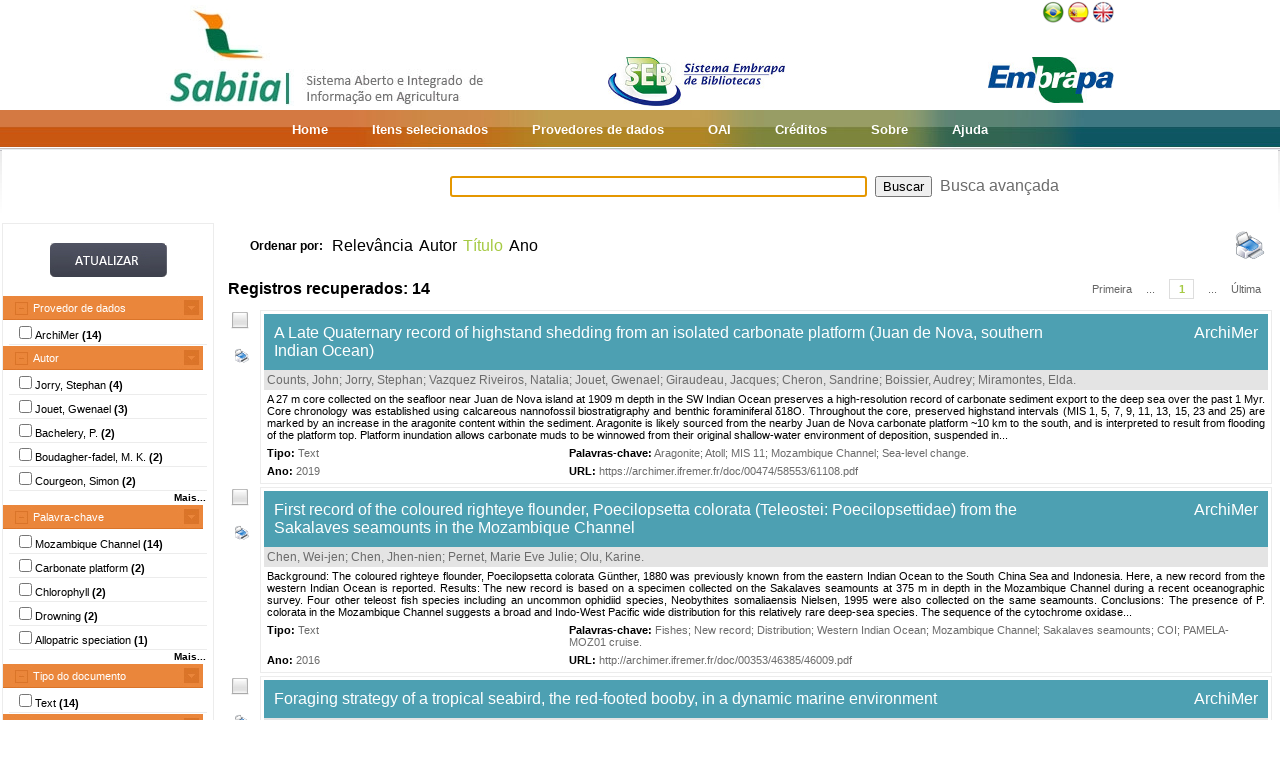

--- FILE ---
content_type: text/html;charset=UTF-8
request_url: https://www.sabiia.cnptia.embrapa.br/sabiia/search?showQuery=f&sort=titleSort&search=subjectFacets:%22Mozambique%20Channel%22
body_size: 13337
content:


















<html>
<head>
	<!-- Meta informacao da pagina -->
 	<meta http-equiv="Content-Type" content="text/html; charset=UTF-8">
	<meta http-equiv="Content-Language" CONTENT="pt-BR">
	<meta name="keywords" content="Open Access">
	<meta name="copyright" content="http://www.embrapa.br">
	<meta name="author" content="Embrapa">
	<meta name="email" content="cnptia.sac@embrapa.br">
	<meta name="Distribution" content="Global">
	<meta name="website" content="http://www.embrapa.br">
	<script language="JAVASCRIPT" src="/sabiia/web/js/functions.js" type="text/javascript"></script>
	<script language="JAVASCRIPT" src="/sabiia/web/js/jquery-1.4.3.min.js" type="text/javascript"></script>	
 	<!-- Titulo da pagina -->
	<title>SABIIA - Sistema Aberto e Integrado de Informa&ccedil;&atilde;o em Agricultura (Sabiia)</title>
 	<!-- Links para os recursos utilizados pela pagina -->
	<link href="/sabiia/web/css/sabiia.css" rel="stylesheet" type="text/css">
	<!-- Favicon -->
	<link rel="shortcut icon" href="/sabiia/web/img/favicon.ico" type="image/x-icon">
</head>
<body>
<div id="fundoBranco">
	<!-- jsp:include page="../governoFederal.jsp"/ --> 
	<!-- HEADER -->
	<div align="center">
		<table summary="Header" width="950px" border="0" align="center" style="padding-bottom:3px;">
			<tr align="left">
				<td align="left" valign="bottom" width="25%">
					<a href="/sabiia/?initQuery=t" title="Sistema Aberto e Integrado de Informação em Agricultura - Sabiia">
						<img src="/sabiia/web/img/marcabannersabiia.jpg" alt="Sabiia" style="border: none;">
					</a>
				</td>
				<td align="right" valign="bottom" width="35%">
					<a href="http://hotsites.sct.embrapa.br/seb" title="Sistema Embrapa de Bibliotecas - SEB">
						<img src="/sabiia/web/img/logo-seb.jpg" alt="Seb" style="border: none;">
					</a>
				</td>
				<td align="right" valign="bottom" width="40%">
					<table cellpadding="0" cellspacing="0" border="0" width="100%" style="height:105px;padding-bottom:3px;">
						<tr>
							<td align="right" valign="top">
								<a title="Português" href="/sabiia/?locale=pt_BR&amp;initQuery=t"><img alt="Português" src="/sabiia/web/img/brazil.png"></a><a title="Español" style="padding-left:3px" href="/sabiia/?locale=es&amp;initQuery=t"><img alt="Español" src="/sabiia/web/img/spain.png"></a><a title="English" style="padding-left:3px" href="/sabiia/?locale=en&amp;initQuery=t"><img alt="English" src="/sabiia/web/img/english.png"></a>
							</td>
						</tr>
						<tr>
							<td align="right" valign="bottom">
								<a href="http://www.embrapa.br" title="Empresa Brasileira de Pesquisa Agropecuária - Embrapa"><img src="/sabiia/web/img/logo-embrapa.jpg" alt="Embrapa" style="border: none;"></a>
							</td>
						</tr>
					</table>
				</td>
			</tr>
		</table>
	</div>
	
	<!-- MENU SUPERIOR -->
	<table summary="Menu superior" width="100%" border="0">
		<tr>
			<td id="barraColoridaEsquerda"></td>
			<td NOWRAP id="barraColoridaMeio" align="center">
				<table summary="Tabela da barra de cores" border="0">
					<tr>
						<td class="menuItem"><a href="/sabiia/?initQuery=t">Home</a></td>
						<td class="menuItem"><a href="/sabiia/itensselecionados">Itens selecionados</a></td>
						<td class="menuItem"><a href="/sabiia/provedores">Provedores de dados</a></td>
						<td class="menuItem"><a target="_BLANK" href="http://www.sabiia.cnptia.embrapa.br/oai/">OAI</a></td>
						<td class="menuItem"><a href="/sabiia/creditos">Créditos</a></td>
						<td class="menuItem"><a href="/sabiia/sobre">Sobre</a></td>
						<td class="menuItem"><a href="/sabiia/ajuda">Ajuda</a></td>
					</tr>
				</table>		
			</td>
			<td id="barraColoridaDireita"></td>
		</tr>
	</table>
	
	
		<table border="0" width="100%" align="center">
			<tr>
				<td class="degradeCinza"></td>
				<td width="210px"></td>
				<td width="3px"></td>
				<td width="744px" align="center">
					<form id="frmSearch" name="frmSearch" method="post" action="search" onSubmit="return submitSearch(this);">
						&nbsp;&nbsp;&nbsp;
						<input type="hidden" name="clickSearchSimple" value="t">
						<input type="hidden" name="clickSearchAdvanced" value="f">
						<input type="text" name="search" size="50" value="">&nbsp;
						<input type="submit" value="Buscar">&nbsp;
						<a href="advanced">Busca avançada</a>
					</form>
				</td>
				<td width="3px"></td>
				<td class="degradeCinza"></td>
			</tr>
								
			<tr>
				<td></td>
				<!-- MENU LATERAL -->			
				<td valign="top" bgcolor="#ececec">
					<form name="frmFacets" method="post" action="search">
						<input type="hidden" name="search" value="subjectFacets:&quot;Mozambique Channel&quot;">
						<table width="100%" border="0" bgcolor="white">
							<tr>
								<td align="center" valign="middle"> 
									<br><a href="#" onclick="document.frmFacets.submit();"><img src="/sabiia/web/img/botaoatualizarh34w117.jpg" alt="Botão Atualizar"></a><br><br>
								</td>
							</tr>
						</table>
						
								<table width="100%" border="0" bgcolor="white"> 
									<tr>
										<td id="menuRepository" class="menuLaranjaAberto" colspan="3" onclick="javascript:mostraEsconde('menuRepository','subMenuRepository');"> 
											Provedor de dados
										</td>
									</tr>
								</table>
								
								<table width="100%" border="0" bgcolor="white" id="subMenuRepository">
								<tr>
								<td width="100%">
								<table width="100%">
<tr title="Institutional Archive of Ifreme (ArchiMer)"><td width="3px"></td><td class="menuBranco"><input type="checkbox"name="facets100" value="5">ArchiMer <b>(14)</b></td><td width="3px"></td></tr>
</table>
	
								</td>
								</tr>								
								</table>
								
								<table width="100%" border="0" bgcolor="white"> 
									<tr>
										<td id="menuCreator" class="menuLaranjaAberto" colspan="3" onclick="javascript:mostraEsconde('menuCreator','subMenuCreator');"> 
											Autor
										</td>
									</tr>
								</table>								
								<table width="100%" border="0" bgcolor="white" id="subMenuCreator">
								<tr>
								<td width="100%">
								<table width="100%">
<tr><td width="3px"></td><td class="menuBranco"><input type="checkbox"name="facets200" value="Jorry, Stephan">Jorry, Stephan <b>(4)</b></td><td width="3px"></td></tr>
<tr><td width="3px"></td><td class="menuBranco"><input type="checkbox"name="facets201" value="Jouet, Gwenael">Jouet, Gwenael <b>(3)</b></td><td width="3px"></td></tr>
<tr><td width="3px"></td><td class="menuBranco"><input type="checkbox"name="facets202" value="Bachelery, P.">Bachelery, P. <b>(2)</b></td><td width="3px"></td></tr>
<tr><td width="3px"></td><td class="menuBranco"><input type="checkbox"name="facets203" value="Boudagher-fadel, M. K.">Boudagher-fadel, M. K. <b>(2)</b></td><td width="3px"></td></tr>
<tr><td width="3px"></td><td class="menuBranco"><input type="checkbox"name="facets204" value="Courgeon, Simon">Courgeon, Simon <b>(2)</b></td><td width="3px"></td></tr>
</table><div id="facetsCreatorDetalhes" style="display:none;"><table width="100%">
<tr><td width="3px"></td><td class="menuBranco"><input type="checkbox"name="facets205" value="Moloney, C. L.">Moloney, C. L. <b>(2)</b></td><td width="3px"></td></tr>
<tr><td width="3px"></td><td class="menuBranco"><input type="checkbox"name="facets206" value="Pelleter, Ewan">Pelleter, Ewan <b>(2)</b></td><td width="3px"></td></tr>
<tr><td width="3px"></td><td class="menuBranco"><input type="checkbox"name="facets207" value="Penven, P.">Penven, P. <b>(2)</b></td><td width="3px"></td></tr>
<tr><td width="3px"></td><td class="menuBranco"><input type="checkbox"name="facets208" value="Revillon, Sidonie">Revillon, Sidonie <b>(2)</b></td><td width="3px"></td></tr>
<tr><td width="3px"></td><td class="menuBranco"><input type="checkbox"name="facets209" value="Aumont, O.">Aumont, O. <b>(1)</b></td><td width="3px"></td></tr>
<tr><td width="3px"></td><td class="menuBranco"><input type="checkbox"name="facets210" value="Aumont, Olivier">Aumont, Olivier <b>(1)</b></td><td width="3px"></td></tr>
<tr><td width="3px"></td><td class="menuBranco"><input type="checkbox"name="facets211" value="Bichon, S.">Bichon, S. <b>(1)</b></td><td width="3px"></td></tr>
<tr><td width="3px"></td><td class="menuBranco"><input type="checkbox"name="facets212" value="Bodin, Nathalie">Bodin, Nathalie <b>(1)</b></td><td width="3px"></td></tr>
<tr><td width="3px"></td><td class="menuBranco"><input type="checkbox"name="facets213" value="Boichard, R.">Boichard, R. <b>(1)</b></td><td width="3px"></td></tr>
<tr><td width="3px"></td><td class="menuBranco"><input type="checkbox"name="facets214" value="Boissier, Audrey">Boissier, Audrey <b>(1)</b></td><td width="3px"></td></tr>
<tr><td width="3px"></td><td class="menuBranco"><input type="checkbox"name="facets215" value="Borgomano, J.">Borgomano, J. <b>(1)</b></td><td width="3px"></td></tr>
<tr><td width="3px"></td><td class="menuBranco"><input type="checkbox"name="facets216" value="Bourjea, Jerome">Bourjea, Jerome <b>(1)</b></td><td width="3px"></td></tr>
<tr><td width="3px"></td><td class="menuBranco"><input type="checkbox"name="facets217" value="Brandily, Christophe">Brandily, Christophe <b>(1)</b></td><td width="3px"></td></tr>
<tr><td width="3px"></td><td class="menuBranco"><input type="checkbox"name="facets218" value="Broderick, D">Broderick, D <b>(1)</b></td><td width="3px"></td></tr>
<tr><td width="3px"></td><td class="menuBranco"><input type="checkbox"name="facets219" value="Caline, B.">Caline, B. <b>(1)</b></td><td width="3px"></td></tr>
</table></div>
<table width="100%"><tr><td width="3px"></td><td align="right" class="mostrarDetalhes" onclick="javascript:mostraEscondeDetalhes('facetsCreatorDetalhes');"><span onclick="javascript:this.innerHTML=textoSpan(this.innerHTML,'Mais...','Menos');">Mais...</span></td><td width="3px"></td></tr></table>
	
								</td>
								</tr>								
								</table>
								
								<table width="100%" border="0" bgcolor="white"> 
									<tr>
										<td id="menuSubject" class="menuLaranjaAberto" colspan="3" onclick="javascript:mostraEsconde('menuSubject','subMenuSubject');"> 
											Palavra-chave
										</td>
									</tr>
								</table>
								<table width="100%" border="0" bgcolor="white" id="subMenuSubject">
								<tr>
								<td width="100%">
								<table width="100%">
<tr><td width="3px"></td><td class="menuBranco"><input type="checkbox"name="facets300" value="Mozambique Channel">Mozambique Channel<b> (14)</b></td><td width="3px"></td></tr>
<tr><td width="3px"></td><td class="menuBranco"><input type="checkbox"name="facets301" value="Carbonate platform">Carbonate platform<b> (2)</b></td><td width="3px"></td></tr>
<tr><td width="3px"></td><td class="menuBranco"><input type="checkbox"name="facets302" value="Chlorophyll">Chlorophyll<b> (2)</b></td><td width="3px"></td></tr>
<tr><td width="3px"></td><td class="menuBranco"><input type="checkbox"name="facets303" value="Drowning">Drowning<b> (2)</b></td><td width="3px"></td></tr>
<tr><td width="3px"></td><td class="menuBranco"><input type="checkbox"name="facets304" value="Allopatric speciation">Allopatric speciation<b> (1)</b></td><td width="3px"></td></tr>
</table><div id="facetsSubjectDetalhes" style="display:none;"><table width="100%">
<tr><td width="3px"></td><td class="menuBranco"><input type="checkbox"name="facets305" value="Aragonite">Aragonite<b> (1)</b></td><td width="3px"></td></tr>
<tr><td width="3px"></td><td class="menuBranco"><input type="checkbox"name="facets306" value="Artisanal fishing Attracting techniques Lagoon fisheries Tuna fisheries Article Geographic Terms  Comoro Is.">Artisanal fishing Attracting techniques Lagoon fisheries Tuna fisheries Article Geographic Terms: Comoro Is.<b> (1)</b></td><td width="3px"></td></tr>
<tr><td width="3px"></td><td class="menuBranco"><input type="checkbox"name="facets307" value="Atoll">Atoll<b> (1)</b></td><td width="3px"></td></tr>
<tr><td width="3px"></td><td class="menuBranco"><input type="checkbox"name="facets308" value="Bigeye">Bigeye<b> (1)</b></td><td width="3px"></td></tr>
<tr><td width="3px"></td><td class="menuBranco"><input type="checkbox"name="facets309" value="Brachiopoda">Brachiopoda<b> (1)</b></td><td width="3px"></td></tr>
<tr><td width="3px"></td><td class="menuBranco"><input type="checkbox"name="facets310" value="COI">COI<b> (1)</b></td><td width="3px"></td></tr>
<tr><td width="3px"></td><td class="menuBranco"><input type="checkbox"name="facets311" value="Cenozoic">Cenozoic<b> (1)</b></td><td width="3px"></td></tr>
<tr><td width="3px"></td><td class="menuBranco"><input type="checkbox"name="facets312" value="Chelonia mydas">Chelonia mydas<b> (1)</b></td><td width="3px"></td></tr>
<tr><td width="3px"></td><td class="menuBranco"><input type="checkbox"name="facets313" value="Chlorophyll concentration">Chlorophyll concentration<b> (1)</b></td><td width="3px"></td></tr>
<tr><td width="3px"></td><td class="menuBranco"><input type="checkbox"name="facets314" value="Coastal countercurrent">Coastal countercurrent<b> (1)</b></td><td width="3px"></td></tr>
<tr><td width="3px"></td><td class="menuBranco"><input type="checkbox"name="facets315" value="Control region">Control region<b> (1)</b></td><td width="3px"></td></tr>
<tr><td width="3px"></td><td class="menuBranco"><input type="checkbox"name="facets316" value="Cyclonic and anticyclonic eddies">Cyclonic and anticyclonic eddies<b> (1)</b></td><td width="3px"></td></tr>
<tr><td width="3px"></td><td class="menuBranco"><input type="checkbox"name="facets317" value="Cyclonic lee eddy">Cyclonic lee eddy<b> (1)</b></td><td width="3px"></td></tr>
<tr><td width="3px"></td><td class="menuBranco"><input type="checkbox"name="facets318" value="Delagoa Bight">Delagoa Bight<b> (1)</b></td><td width="3px"></td></tr>
<tr><td width="3px"></td><td class="menuBranco"><input type="checkbox"name="facets319" value="Distribution">Distribution<b> (1)</b></td><td width="3px"></td></tr>
</table></div>
<table width="100%"><tr><td width="3px"></td><td align="right" class="mostrarDetalhes" onclick="javascript:mostraEscondeDetalhes('facetsSubjectDetalhes');"><span onclick="javascript:this.innerHTML=textoSpan(this.innerHTML,'Mais...','Menos');">Mais...</span></td><td width="3px"></td></tr></table>
	
								</td>
								</tr>								
								</table>
								
								<table width="100%" border="0" bgcolor="white"> 
									<tr>
										<td id="menuType" class="menuLaranjaAberto" colspan="3" onclick="javascript:mostraEsconde('menuType','subMenuType');"> 
											Tipo do documento
										</td>
									</tr>
								</table>
								<table width="100%" border="0" bgcolor="white" id="subMenuType">
								<tr>
								<td width="100%">
								<table width="100%">
<tr><td width="3px"></td><td class="menuBranco"><input type="checkbox"name="facets500" value="Text">Text<b> (14)</b></td><td width="3px"></td></tr>
</table>
	
								</td>
								</tr>								
								</table>
								
								<table width="100%" border="0" bgcolor="white"> 
									<tr>
										<td id="menuYear" class="menuLaranjaAberto" colspan="3" onclick="javascript:mostraEsconde('menuYear','subMenuYear');"> 
											Ano
										</td>
									</tr>
								</table>
								<table width="100%" border="0" bgcolor="white" id="subMenuYear">
								<tr>
								<td width="100%">
								<table width="100%">
<tr><td width="3px"></td><td class="menuBranco"><input type="checkbox"name="facets400" value="2020">2020<b> (1)</b></td><td width="3px"></td></tr>
<tr><td width="3px"></td><td class="menuBranco"><input type="checkbox"name="facets401" value="2019">2019<b> (3)</b></td><td width="3px"></td></tr>
<tr><td width="3px"></td><td class="menuBranco"><input type="checkbox"name="facets402" value="2017">2017<b> (1)</b></td><td width="3px"></td></tr>
<tr><td width="3px"></td><td class="menuBranco"><input type="checkbox"name="facets403" value="2016">2016<b> (5)</b></td><td width="3px"></td></tr>
<tr><td width="3px"></td><td class="menuBranco"><input type="checkbox"name="facets404" value="2014">2014<b> (1)</b></td><td width="3px"></td></tr>
</table><div id="facetsYearDetalhes" style="display:none;"><table width="100%">
<tr><td width="3px"></td><td class="menuBranco"><input type="checkbox"name="facets405" value="2007">2007<b> (1)</b></td><td width="3px"></td></tr>
<tr><td width="3px"></td><td class="menuBranco"><input type="checkbox"name="facets406" value="2005">2005<b> (1)</b></td><td width="3px"></td></tr>
<tr><td width="3px"></td><td class="menuBranco"><input type="checkbox"name="facets407" value="2000">2000<b> (1)</b></td><td width="3px"></td></tr>
</table></div>
<table width="100%"><tr><td width="3px"></td><td align="right" class="mostrarDetalhes" onclick="javascript:mostraEscondeDetalhes('facetsYearDetalhes');"><span onclick="javascript:this.innerHTML=textoSpan(this.innerHTML,'Mais...','Menos');">Mais...</span></td><td width="3px"></td></tr></table>
	
								</td>
								</tr>								
								</table>
								
								<table width="100%" border="0" bgcolor="white"> 
									<tr>
										<td id="menuCountry" class="menuLaranjaAberto" colspan="3" onclick="javascript:mostraEsconde('menuCountry','subMenuCountry');"> 
											País
										</td>
									</tr>
								</table>
								<table width="100%" border="0" bgcolor="white" id="subMenuCountry">
								<tr>
								<td width="100%">
								<table width="100%">
<tr><td width="3px"></td><td class="menuBranco"><input type="checkbox"name="facets600" value="France">France<b> (14)</b></td><td width="3px"></td></tr>
</table>
	
								</td>
								</tr>								
								</table>
								
								<table width="100%" border="0" bgcolor="white"> 
									<tr>
										<td id="menuLanguage" class="menuLaranjaAberto" colspan="3" onclick="javascript:mostraEsconde('menuLanguage','subMenuLanguage');"> 
											Idioma
										</td>
									</tr>
								</table>
								<table width="100%" border="0" bgcolor="white" id="subMenuLanguage">
								<tr>
								<td width="100%">
								<table width="100%">
<tr><td width="3px"></td><td class="menuBranco"><input type="checkbox"name="facets700" value="ingles">Inglês<b> (13)</b></td><td width="3px"></td></tr>
<tr><td width="3px"></td><td class="menuBranco"><input type="checkbox"name="facets701" value="frances">Francês<b> (1)</b></td><td width="3px"></td></tr>
</table>
	
								</td>
								</tr>								
								</table>
								
						<table width="100%" border="0" bgcolor="white">
							<tr>
								<td align="center" valign="middle"> 
									<br><a href="#" onclick="document.frmFacets.submit();"><img src="/sabiia/web/img/botaoatualizarh34w117.jpg" alt="Botão Atualizar"></a><br><br>
								</td>
							</tr>
						</table>
					</form>		
				</td>
				<td></td>
				<td valign="top" height="100%">
				<table cellpadding="3" cellspacing="3" class="itemSort"><tr><td NOWRAP width=100px align="right"><p style="font-size:12px;"><b>Ordenar por:</b>&nbsp;</td><td width=1px align="right"><a class="linkOrdenacao" href="search?search=subjectFacets:&quot;Mozambique Channel&quot;&amp;qFacets=subjectFacets:&quot;Mozambique Channel&quot;&amp;sort=""&amp;paginacao=t&amp;paginaAtual=1">Relevância</a></td><td width=1px align="right"><a class="linkOrdenacao" href="search?search=subjectFacets:&quot;Mozambique Channel&quot;&amp;qFacets=subjectFacets:&quot;Mozambique Channel&quot;&amp;sort=creatorSort&amp;paginacao=t&amp;paginaAtual=1">Autor</a></td><td width=1px align="right" class="ordenacaoEscolhida">Título</td><td width=1px align="right"><a class="linkOrdenacao" href="search?search=subjectFacets:&quot;Mozambique Channel&quot;&amp;qFacets=subjectFacets:&quot;Mozambique Channel&quot;&amp;sort=year&amp;paginacao=t&amp;paginaAtual=1">Ano</a></td><td align="right"><a title="Imprime registros no formato resumido" href="search?search=subjectFacets:&quot;Mozambique Channel&quot;&amp;qFacets=subjectFacets:&quot;Mozambique Channel&quot;&amp;sort=titleSort&amp;paginacao=t&amp;paginaAtual=1&amp;ig=t"><img width="32" height="32" alt="Imprime registros no formato resumido" src="/sabiia/web/img/print-big.png"></a></td></tr></table>
<table cellpadding="3" cellspacing="3" class="itemCountPaginacao"><tr><td width="50%"><span class="registrosRecuperados">Registros recuperados: 14</span></td><td width="50%"><table cellpadding="0" cellspacing="0" align="right"><tr><td class="itemPaginacaoPrimeiraPagina"><a class="linkPaginacaoAux" href="search?search=subjectFacets:&quot;Mozambique Channel&quot;&amp;qFacets=subjectFacets:&quot;Mozambique Channel&quot;&amp;sort=titleSort&amp;paginacao=t&amp;paginaAtual=1">Primeira</a></td><td class="itemPaginacao"><a class="linkPaginacaoAux" href="search?search=subjectFacets:&quot;Mozambique Channel&quot;&amp;qFacets=subjectFacets:&quot;Mozambique Channel&quot;&amp;sort=titleSort&amp;paginacao=t&amp;paginaAtual=1"> ... </a></td><td class="itemPaginacao"><a class="linkPaginacaoSelected" href="search?search=subjectFacets:&quot;Mozambique Channel&quot;&amp;qFacets=subjectFacets:&quot;Mozambique Channel&quot;&amp;sort=titleSort&amp;paginacao=t&amp;paginaAtual=1">1</a></td><td class="itemPaginacao"><a class="linkPaginacaoAux" href="search?search=subjectFacets:&quot;Mozambique Channel&quot;&amp;qFacets=subjectFacets:&quot;Mozambique Channel&quot;&amp;sort=titleSort&amp;paginacao=t&amp;paginaAtual=1"> ... </a></td><td class="itemPaginacaoUltimaPagina"><a class="linkPaginacaoAux" href="search?search=subjectFacets:&quot;Mozambique Channel&quot;&amp;qFacets=subjectFacets:&quot;Mozambique Channel&quot;&amp;sort=titleSort&amp;paginacao=t&amp;paginaAtual=1">Última</a></td></tr></table></td></tr></table>
<table cellpadding="0" cellspacing="0" width="100%">
<tr><td align="center" valign="top" width="40">
<a title="Marcar/Desmarcar Item" class="linkMarcarDesmarcarItem" onclick="selecionaItem('5018516')"><img alt="Imagem não selecionada" id="img5018516" src="/sabiia/web/img/desmarcado.png"></a>
<br><br><a title="Imprime registro no formato completo" href="search?search=subjectFacets:&quot;Mozambique Channel&quot;&amp;qFacets=subjectFacets:&quot;Mozambique Channel&quot;&amp;sort=titleSort&amp;paginacao=t&amp;paginaAtual=1&amp;id=5018516&amp;ic=t&amp;locale=null"><img style="padding-left:3px" width="16" height="16" alt="Imprime registro no formato completo" src="/sabiia/web/img/print.png"></a>
</td><td>
<table cellpadding="3" cellspacing="3" width="100%" class="itemResult">
<tr><td class="tituloPesquisa" colspan="2" width="100%"><table cellpadding="0" cellspacing="0" width="100%">
<tr><td align="left" width="80%">
<a class="linkTituloPesquisa" href="search?id=5018516&amp;search=subjectFacets:&quot;Mozambique Channel&quot;&amp;qFacets=subjectFacets:&quot;Mozambique Channel&quot;&amp;sort=titleSort&amp;paginacao=t&amp;paginaAtual=1">A Late Quaternary record of highstand shedding from an isolated carbonate platform (Juan de Nova, southern Indian Ocean)</a>
</td>
<td width="20%" align="right" valign="top"><a class="linkTituloPesquisa" title="Institutional Archive of Ifreme (ArchiMer)" href="search?showQuery=f&amp;sort=titleSort&amp;search=repository:&quot;5&quot;">ArchiMer</a></td></tr></table></td></tr>
<tr class="autoriaPesquisa"><td align="left" colspan="2"><a href="search?showQuery=f&amp;sort=titleSort&amp;search=creatorFacets:&quot;Counts, John&quot;">Counts, John</a>; <a href="search?showQuery=f&amp;sort=titleSort&amp;search=creatorFacets:&quot;Jorry, Stephan&quot;">Jorry, Stephan</a>; <a href="search?showQuery=f&amp;sort=titleSort&amp;search=creatorFacets:&quot;Vazquez Riveiros, Natalia&quot;">Vazquez Riveiros, Natalia</a>; <a href="search?showQuery=f&amp;sort=titleSort&amp;search=creatorFacets:&quot;Jouet, Gwenael&quot;">Jouet, Gwenael</a>; <a href="search?showQuery=f&amp;sort=titleSort&amp;search=creatorFacets:&quot;Giraudeau, Jacques&quot;">Giraudeau, Jacques</a>; <a href="search?showQuery=f&amp;sort=titleSort&amp;search=creatorFacets:&quot;Cheron, Sandrine&quot;">Cheron, Sandrine</a>; <a href="search?showQuery=f&amp;sort=titleSort&amp;search=creatorFacets:&quot;Boissier, Audrey&quot;">Boissier, Audrey</a>; <a href="search?showQuery=f&amp;sort=titleSort&amp;search=creatorFacets:&quot;Miramontes, Elda&quot;">Miramontes, Elda</a>.</td></tr>
<tr><td colspan="2" class="description">A 27 m core collected on the seafloor near Juan de Nova island at 1909 m depth in the SW Indian Ocean preserves a high‐resolution record of carbonate sediment export to the deep sea over the past 1 Myr. Core chronology was established using calcareous nannofossil biostratigraphy and benthic foraminiferal δ18O. Throughout the core, preserved highstand intervals (MIS 1, 5, 7, 9, 11, 13, 15, 23 and 25) are marked by an increase in the aragonite content within the sediment. Aragonite is likely sourced from the nearby Juan de Nova carbonate platform ~10 km to the south, and is interpreted to result from flooding of the platform top. Platform inundation allows carbonate muds to be winnowed from their original shallow‐water environment of deposition, suspended in...</td></tr>
<tr>
<td align="left" valign="top" width="30%" class="type"><b><span style="color:black;">Tipo:</span></b>&nbsp;<a href="search?showQuery=f&amp;sort=titleSort&amp;search=typeFacets:&quot;Text&quot;">Text</a></td>
<td align="left" valign="top" width="70%" class="subject"><b><span style="color:black;">Palavras-chave:</span></b>&nbsp;<a href="search?showQuery=f&amp;sort=titleSort&amp;search=subjectFacets:&quot;Aragonite&quot;">Aragonite</a>; <a href="search?showQuery=f&amp;sort=titleSort&amp;search=subjectFacets:&quot;Atoll&quot;">Atoll</a>; <a href="search?showQuery=f&amp;sort=titleSort&amp;search=subjectFacets:&quot;MIS 11&quot;">MIS 11</a>; <a href="search?showQuery=f&amp;sort=titleSort&amp;search=subjectFacets:&quot;Mozambique Channel&quot;">Mozambique Channel</a>; <a href="search?showQuery=f&amp;sort=titleSort&amp;search=subjectFacets:&quot;Sea-level change&quot;">Sea-level change</a>.</td>
</tr>
<tr>
<td align="left" valign="top" width="30%" class="year"><b>Ano:</b> <a href="search?showQuery=f&amp;sort=titleSort&amp;search=year:&quot;2019&quot;">2019</a></td>
<td align="left" valign="top" width="70%" class="url"><b>URL: </b><a target="BLANK" class="linkUrl" href="https://archimer.ifremer.fr/doc/00474/58553/61108.pdf">https://archimer.ifremer.fr/doc/00474/58553/61108.pdf</a></td>
</tr></table><td></tr></table>
<table><tr><td height="3px"></td></tr></table>
<table cellpadding="0" cellspacing="0" width="100%">
<tr><td align="center" valign="top" width="40">
<a title="Marcar/Desmarcar Item" class="linkMarcarDesmarcarItem" onclick="selecionaItem('5004996')"><img alt="Imagem não selecionada" id="img5004996" src="/sabiia/web/img/desmarcado.png"></a>
<br><br><a title="Imprime registro no formato completo" href="search?search=subjectFacets:&quot;Mozambique Channel&quot;&amp;qFacets=subjectFacets:&quot;Mozambique Channel&quot;&amp;sort=titleSort&amp;paginacao=t&amp;paginaAtual=1&amp;id=5004996&amp;ic=t&amp;locale=null"><img style="padding-left:3px" width="16" height="16" alt="Imprime registro no formato completo" src="/sabiia/web/img/print.png"></a>
</td><td>
<table cellpadding="3" cellspacing="3" width="100%" class="itemResult">
<tr><td class="tituloPesquisa" colspan="2" width="100%"><table cellpadding="0" cellspacing="0" width="100%">
<tr><td align="left" width="80%">
<a class="linkTituloPesquisa" href="search?id=5004996&amp;search=subjectFacets:&quot;Mozambique Channel&quot;&amp;qFacets=subjectFacets:&quot;Mozambique Channel&quot;&amp;sort=titleSort&amp;paginacao=t&amp;paginaAtual=1">First record of the coloured righteye flounder, Poecilopsetta colorata (Teleostei: Poecilopsettidae) from the Sakalaves seamounts in the Mozambique Channel</a>
</td>
<td width="20%" align="right" valign="top"><a class="linkTituloPesquisa" title="Institutional Archive of Ifreme (ArchiMer)" href="search?showQuery=f&amp;sort=titleSort&amp;search=repository:&quot;5&quot;">ArchiMer</a></td></tr></table></td></tr>
<tr class="autoriaPesquisa"><td align="left" colspan="2"><a href="search?showQuery=f&amp;sort=titleSort&amp;search=creatorFacets:&quot;Chen, Wei-jen&quot;">Chen, Wei-jen</a>; <a href="search?showQuery=f&amp;sort=titleSort&amp;search=creatorFacets:&quot;Chen, Jhen-nien&quot;">Chen, Jhen-nien</a>; <a href="search?showQuery=f&amp;sort=titleSort&amp;search=creatorFacets:&quot;Pernet, Marie Eve Julie&quot;">Pernet, Marie Eve Julie</a>; <a href="search?showQuery=f&amp;sort=titleSort&amp;search=creatorFacets:&quot;Olu, Karine&quot;">Olu, Karine</a>.</td></tr>
<tr><td colspan="2" class="description">Background: The coloured righteye flounder, Poecilopsetta colorata Günther, 1880 was previously known from the eastern Indian Ocean to the South China Sea and Indonesia. Here, a new record from the western Indian Ocean is reported. Results: The new record is based on a specimen collected on the Sakalaves seamounts at 375 m in depth in the Mozambique Channel during a recent oceanographic survey. Four other teleost fish species including an uncommon ophidiid species, Neobythites somaliaensis Nielsen, 1995 were also collected on the same seamounts.  Conclusions: The presence of P. colorata in the Mozambique Channel suggests a broad and Indo-West Pacific wide distribution for this relatively rare deep-sea species. The sequence of the cytochrome oxidase...</td></tr>
<tr>
<td align="left" valign="top" width="30%" class="type"><b><span style="color:black;">Tipo:</span></b>&nbsp;<a href="search?showQuery=f&amp;sort=titleSort&amp;search=typeFacets:&quot;Text&quot;">Text</a></td>
<td align="left" valign="top" width="70%" class="subject"><b><span style="color:black;">Palavras-chave:</span></b>&nbsp;<a href="search?showQuery=f&amp;sort=titleSort&amp;search=subjectFacets:&quot;Fishes&quot;">Fishes</a>; <a href="search?showQuery=f&amp;sort=titleSort&amp;search=subjectFacets:&quot;New record&quot;">New record</a>; <a href="search?showQuery=f&amp;sort=titleSort&amp;search=subjectFacets:&quot;Distribution&quot;">Distribution</a>; <a href="search?showQuery=f&amp;sort=titleSort&amp;search=subjectFacets:&quot;Western Indian Ocean&quot;">Western Indian Ocean</a>; <a href="search?showQuery=f&amp;sort=titleSort&amp;search=subjectFacets:&quot;Mozambique Channel&quot;">Mozambique Channel</a>; <a href="search?showQuery=f&amp;sort=titleSort&amp;search=subjectFacets:&quot;Sakalaves seamounts&quot;">Sakalaves seamounts</a>; <a href="search?showQuery=f&amp;sort=titleSort&amp;search=subjectFacets:&quot;COI&quot;">COI</a>; <a href="search?showQuery=f&amp;sort=titleSort&amp;search=subjectFacets:&quot;PAMELA-MOZ01 cruise&quot;">PAMELA-MOZ01 cruise</a>.</td>
</tr>
<tr>
<td align="left" valign="top" width="30%" class="year"><b>Ano:</b> <a href="search?showQuery=f&amp;sort=titleSort&amp;search=year:&quot;2016&quot;">2016</a></td>
<td align="left" valign="top" width="70%" class="url"><b>URL: </b><a target="BLANK" class="linkUrl" href="http://archimer.ifremer.fr/doc/00353/46385/46009.pdf">http://archimer.ifremer.fr/doc/00353/46385/46009.pdf</a></td>
</tr></table><td></tr></table>
<table><tr><td height="3px"></td></tr></table>
<table cellpadding="0" cellspacing="0" width="100%">
<tr><td align="center" valign="top" width="40">
<a title="Marcar/Desmarcar Item" class="linkMarcarDesmarcarItem" onclick="selecionaItem('5012535')"><img alt="Imagem não selecionada" id="img5012535" src="/sabiia/web/img/desmarcado.png"></a>
<br><br><a title="Imprime registro no formato completo" href="search?search=subjectFacets:&quot;Mozambique Channel&quot;&amp;qFacets=subjectFacets:&quot;Mozambique Channel&quot;&amp;sort=titleSort&amp;paginacao=t&amp;paginaAtual=1&amp;id=5012535&amp;ic=t&amp;locale=null"><img style="padding-left:3px" width="16" height="16" alt="Imprime registro no formato completo" src="/sabiia/web/img/print.png"></a>
</td><td>
<table cellpadding="3" cellspacing="3" width="100%" class="itemResult">
<tr><td class="tituloPesquisa" colspan="2" width="100%"><table cellpadding="0" cellspacing="0" width="100%">
<tr><td align="left" width="80%">
<a class="linkTituloPesquisa" href="search?id=5012535&amp;search=subjectFacets:&quot;Mozambique Channel&quot;&amp;qFacets=subjectFacets:&quot;Mozambique Channel&quot;&amp;sort=titleSort&amp;paginacao=t&amp;paginaAtual=1">Foraging strategy of a tropical seabird, the red-footed booby, in a dynamic marine environment</a>
</td>
<td width="20%" align="right" valign="top"><a class="linkTituloPesquisa" title="Institutional Archive of Ifreme (ArchiMer)" href="search?showQuery=f&amp;sort=titleSort&amp;search=repository:&quot;5&quot;">ArchiMer</a></td></tr></table></td></tr>
<tr class="autoriaPesquisa"><td align="left" colspan="2"><a href="search?showQuery=f&amp;sort=titleSort&amp;search=creatorFacets:&quot;Weimerskirch, Henri&quot;">Weimerskirch, Henri</a>; <a href="search?showQuery=f&amp;sort=titleSort&amp;search=creatorFacets:&quot;Le Corre, Matthieu&quot;">Le Corre, Matthieu</a>; <a href="search?showQuery=f&amp;sort=titleSort&amp;search=creatorFacets:&quot;Jaquemet, Sébastien&quot;">Jaquemet, Sébastien</a>; <a href="search?showQuery=f&amp;sort=titleSort&amp;search=creatorFacets:&quot;Marsac, Francis&quot;">Marsac, Francis</a>.</td></tr>
<tr><td colspan="2" class="description">The foraging behaviour of animals depends on the distribution, abundance and predictability of their food resources. In the marine environment, top predators such as seabirds are known to concentrate their foraging effort in specific oceanic features where productivity is elevated or prey concentrated. When marine productivity is low and prey distribution unpredictable, such as in tropical waters, selection should favour the evolution of flexible foraging strategies. By using GPS, Argos transmitters and activity recorders, we studied the foraging strategy of red-footed boobies (RFBs) Sula sula breeding on Europa Island in the Mozambique Channel, to examine the way a central place forager searches for prey in tropical waters. RFBs only foraged during the...</td></tr>
<tr>
<td align="left" valign="top" width="30%" class="type"><b><span style="color:black;">Tipo:</span></b>&nbsp;<a href="search?showQuery=f&amp;sort=titleSort&amp;search=typeFacets:&quot;Text&quot;">Text</a></td>
<td align="left" valign="top" width="70%" class="subject"><b><span style="color:black;">Palavras-chave:</span></b>&nbsp;<a href="search?showQuery=f&amp;sort=titleSort&amp;search=subjectFacets:&quot;Sula sula&quot;">Sula sula</a>; <a href="search?showQuery=f&amp;sort=titleSort&amp;search=subjectFacets:&quot;GPS&quot;">GPS</a>; <a href="search?showQuery=f&amp;sort=titleSort&amp;search=subjectFacets:&quot;Satellite tracking&quot;">Satellite tracking</a>; <a href="search?showQuery=f&amp;sort=titleSort&amp;search=subjectFacets:&quot;Mozambique Channel&quot;">Mozambique Channel</a>; <a href="search?showQuery=f&amp;sort=titleSort&amp;search=subjectFacets:&quot;Chlorophyll concentration&quot;">Chlorophyll concentration</a>; <a href="search?showQuery=f&amp;sort=titleSort&amp;search=subjectFacets:&quot;Sea-level height anomalies&quot;">Sea-level height anomalies</a>.</td>
</tr>
<tr>
<td align="left" valign="top" width="30%" class="year"><b>Ano:</b> <a href="search?showQuery=f&amp;sort=titleSort&amp;search=year:&quot;2005&quot;">2005</a></td>
<td align="left" valign="top" width="70%" class="url"><b>URL: </b><a target="BLANK" class="linkUrl" href="https://archimer.ifremer.fr/doc/00209/32068/30526.pdf">https://archimer.ifremer.fr/doc/00209/32068/30526.pdf</a></td>
</tr></table><td></tr></table>
<table><tr><td height="3px"></td></tr></table>
<table cellpadding="0" cellspacing="0" width="100%">
<tr><td align="center" valign="top" width="40">
<a title="Marcar/Desmarcar Item" class="linkMarcarDesmarcarItem" onclick="selecionaItem('5018811')"><img alt="Imagem não selecionada" id="img5018811" src="/sabiia/web/img/desmarcado.png"></a>
<br><br><a title="Imprime registro no formato completo" href="search?search=subjectFacets:&quot;Mozambique Channel&quot;&amp;qFacets=subjectFacets:&quot;Mozambique Channel&quot;&amp;sort=titleSort&amp;paginacao=t&amp;paginaAtual=1&amp;id=5018811&amp;ic=t&amp;locale=null"><img style="padding-left:3px" width="16" height="16" alt="Imprime registro no formato completo" src="/sabiia/web/img/print.png"></a>
</td><td>
<table cellpadding="3" cellspacing="3" width="100%" class="itemResult">
<tr><td class="tituloPesquisa" colspan="2" width="100%"><table cellpadding="0" cellspacing="0" width="100%">
<tr><td align="left" width="80%">
<a class="linkTituloPesquisa" href="search?id=5018811&amp;search=subjectFacets:&quot;Mozambique Channel&quot;&amp;qFacets=subjectFacets:&quot;Mozambique Channel&quot;&amp;sort=titleSort&amp;paginacao=t&amp;paginaAtual=1">Growth and demise of Cenozoic isolated carbonate platforms: New insights from the Mozambique Channel seamounts (SW Indian Ocean)</a>
</td>
<td width="20%" align="right" valign="top"><a class="linkTituloPesquisa" title="Institutional Archive of Ifreme (ArchiMer)" href="search?showQuery=f&amp;sort=titleSort&amp;search=repository:&quot;5&quot;">ArchiMer</a></td></tr></table></td></tr>
<tr class="autoriaPesquisa"><td align="left" colspan="2"><a href="search?showQuery=f&amp;sort=titleSort&amp;search=creatorFacets:&quot;Courgeon, Simon&quot;">Courgeon, Simon</a>; <a href="search?showQuery=f&amp;sort=titleSort&amp;search=creatorFacets:&quot;Jorry, Stephan&quot;">Jorry, Stephan</a>; <a href="search?showQuery=f&amp;sort=titleSort&amp;search=creatorFacets:&quot;Camoin, G. F.&quot;">Camoin, G. F.</a>; <a href="search?showQuery=f&amp;sort=titleSort&amp;search=creatorFacets:&quot;Boudagher-fadel, M. K.&quot;">Boudagher-fadel, M. K.</a>; <a href="search?showQuery=f&amp;sort=titleSort&amp;search=creatorFacets:&quot;Jouet, Gwenael&quot;">Jouet, Gwenael</a>; <a href="search?showQuery=f&amp;sort=titleSort&amp;search=creatorFacets:&quot;Revillon, Sidonie&quot;">Revillon, Sidonie</a>; <a href="search?showQuery=f&amp;sort=titleSort&amp;search=creatorFacets:&quot;Bachelery, P.&quot;">Bachelery, P.</a>; <a href="search?showQuery=f&amp;sort=titleSort&amp;search=creatorFacets:&quot;Pelleter, Ewan&quot;">Pelleter, Ewan</a>; <a href="search?showQuery=f&amp;sort=titleSort&amp;search=creatorFacets:&quot;Borgomano, J.&quot;">Borgomano, J.</a>; <a href="search?showQuery=f&amp;sort=titleSort&amp;search=creatorFacets:&quot;Poli, E.&quot;">Poli, E.</a>; <a href="search?showQuery=f&amp;sort=titleSort&amp;search=creatorFacets:&quot;Droxler, A. W.&quot;">Droxler, A. W.</a>.</td></tr>
<tr><td colspan="2" class="description">Although long-term evolutions of isolated shallow-water carbonate platforms and demise episodes leading to guyot formation have been the subject of numerous studies during the last decades, their driving processes are still the subject of active debates. The Mozambique Channel (SW Indian Ocean) is characterized by several flat-topped seamounts ranging from 11°S to 21°S in latitudes. Based on a comprehensive geomorphologic study and on dredged samples analysis, we show that these features correspond to tropical isolated shallow-water carbonate platforms. Coupling strontium isotopy and foraminifera biostratigraphy, well-constrained chronostratigraphy results indicate that shallow-water carbonate production started in the Mozambique Channel during distinct...</td></tr>
<tr>
<td align="left" valign="top" width="30%" class="type"><b><span style="color:black;">Tipo:</span></b>&nbsp;<a href="search?showQuery=f&amp;sort=titleSort&amp;search=typeFacets:&quot;Text&quot;">Text</a></td>
<td align="left" valign="top" width="70%" class="subject"><b><span style="color:black;">Palavras-chave:</span></b>&nbsp;<a href="search?showQuery=f&amp;sort=titleSort&amp;search=subjectFacets:&quot;Carbonate platform&quot;">Carbonate platform</a>; <a href="search?showQuery=f&amp;sort=titleSort&amp;search=subjectFacets:&quot;Drowning&quot;">Drowning</a>; <a href="search?showQuery=f&amp;sort=titleSort&amp;search=subjectFacets:&quot;Cenozoic&quot;">Cenozoic</a>; <a href="search?showQuery=f&amp;sort=titleSort&amp;search=subjectFacets:&quot;Mozambique Channel&quot;">Mozambique Channel</a>; <a href="search?showQuery=f&amp;sort=titleSort&amp;search=subjectFacets:&quot;East African rift system&quot;">East African rift system</a>.</td>
</tr>
<tr>
<td align="left" valign="top" width="30%" class="year"><b>Ano:</b> <a href="search?showQuery=f&amp;sort=titleSort&amp;search=year:&quot;2016&quot;">2016</a></td>
<td align="left" valign="top" width="70%" class="url"><b>URL: </b><a target="BLANK" class="linkUrl" href="http://archimer.ifremer.fr/doc/00347/45827/46634.pdf">http://archimer.ifremer.fr/doc/00347/45827/46634.pdf</a></td>
</tr></table><td></tr></table>
<table><tr><td height="3px"></td></tr></table>
<table cellpadding="0" cellspacing="0" width="100%">
<tr><td align="center" valign="top" width="40">
<a title="Marcar/Desmarcar Item" class="linkMarcarDesmarcarItem" onclick="selecionaItem('5002540')"><img alt="Imagem não selecionada" id="img5002540" src="/sabiia/web/img/desmarcado.png"></a>
<br><br><a title="Imprime registro no formato completo" href="search?search=subjectFacets:&quot;Mozambique Channel&quot;&amp;qFacets=subjectFacets:&quot;Mozambique Channel&quot;&amp;sort=titleSort&amp;paginacao=t&amp;paginaAtual=1&amp;id=5002540&amp;ic=t&amp;locale=null"><img style="padding-left:3px" width="16" height="16" alt="Imprime registro no formato completo" src="/sabiia/web/img/print.png"></a>
</td><td>
<table cellpadding="3" cellspacing="3" width="100%" class="itemResult">
<tr><td class="tituloPesquisa" colspan="2" width="100%"><table cellpadding="0" cellspacing="0" width="100%">
<tr><td align="left" width="80%">
<a class="linkTituloPesquisa" href="search?id=5002540&amp;search=subjectFacets:&quot;Mozambique Channel&quot;&amp;qFacets=subjectFacets:&quot;Mozambique Channel&quot;&amp;sort=titleSort&amp;paginacao=t&amp;paginaAtual=1">Impact of tectonic and volcanism on the Neogene evolution of isolated carbonate platforms (SW Indian Ocean)</a>
</td>
<td width="20%" align="right" valign="top"><a class="linkTituloPesquisa" title="Institutional Archive of Ifreme (ArchiMer)" href="search?showQuery=f&amp;sort=titleSort&amp;search=repository:&quot;5&quot;">ArchiMer</a></td></tr></table></td></tr>
<tr class="autoriaPesquisa"><td align="left" colspan="2"><a href="search?showQuery=f&amp;sort=titleSort&amp;search=creatorFacets:&quot;Courgeon, Simon&quot;">Courgeon, Simon</a>; <a href="search?showQuery=f&amp;sort=titleSort&amp;search=creatorFacets:&quot;Jorry, Stephan&quot;">Jorry, Stephan</a>; <a href="search?showQuery=f&amp;sort=titleSort&amp;search=creatorFacets:&quot;Jouet, Gwenael&quot;">Jouet, Gwenael</a>; <a href="search?showQuery=f&amp;sort=titleSort&amp;search=creatorFacets:&quot;Camoin, G.&quot;">Camoin, G.</a>; <a href="search?showQuery=f&amp;sort=titleSort&amp;search=creatorFacets:&quot;Boudagher-fadel, M. K.&quot;">Boudagher-fadel, M. K.</a>; <a href="search?showQuery=f&amp;sort=titleSort&amp;search=creatorFacets:&quot;Bachelery, P.&quot;">Bachelery, P.</a>; <a href="search?showQuery=f&amp;sort=titleSort&amp;search=creatorFacets:&quot;Caline, B.&quot;">Caline, B.</a>; <a href="search?showQuery=f&amp;sort=titleSort&amp;search=creatorFacets:&quot;Boichard, R.&quot;">Boichard, R.</a>; <a href="search?showQuery=f&amp;sort=titleSort&amp;search=creatorFacets:&quot;Revillon, Sidonie&quot;">Revillon, Sidonie</a>; <a href="search?showQuery=f&amp;sort=titleSort&amp;search=creatorFacets:&quot;Thomas, Yannick&quot;">Thomas, Yannick</a>; <a href="search?showQuery=f&amp;sort=titleSort&amp;search=creatorFacets:&quot;Thereau, Estelle&quot;">Thereau, Estelle</a>; <a href="search?showQuery=f&amp;sort=titleSort&amp;search=creatorFacets:&quot;Guerin, Charline&quot;">Guerin, Charline</a>.</td></tr>
<tr><td colspan="2" class="description">Understanding the impact of tectonic activity and volcanism on long-term (i.e. millions years) evolution of shallow-water carbonate platforms represents a major issue for both industrial and academic perspectives. The southern central Mozambique Channel is characterized by a 100 km-long volcanic ridge hosting two guyots (the Hall and Jaguar banks) and a modern atoll (Bassas da India) fringed by a large terrace. Dredge sampling, geophysical acquisitions and submarines videos carried out during recent oceanographic cruises revealed that submarine flat-top seamounts correspond to karstified and drowned shallow-water carbonate platforms largely covered by volcanic material and structured by a dense network of normal faults. Microfacies and well-constrained...</td></tr>
<tr>
<td align="left" valign="top" width="30%" class="type"><b><span style="color:black;">Tipo:</span></b>&nbsp;<a href="search?showQuery=f&amp;sort=titleSort&amp;search=typeFacets:&quot;Text&quot;">Text</a></td>
<td align="left" valign="top" width="70%" class="subject"><b><span style="color:black;">Palavras-chave:</span></b>&nbsp;<a href="search?showQuery=f&amp;sort=titleSort&amp;search=subjectFacets:&quot;Carbonate platform&quot;">Carbonate platform</a>; <a href="search?showQuery=f&amp;sort=titleSort&amp;search=subjectFacets:&quot;Drowning&quot;">Drowning</a>; <a href="search?showQuery=f&amp;sort=titleSort&amp;search=subjectFacets:&quot;Volcanism&quot;">Volcanism</a>; <a href="search?showQuery=f&amp;sort=titleSort&amp;search=subjectFacets:&quot;Tectonic&quot;">Tectonic</a>; <a href="search?showQuery=f&amp;sort=titleSort&amp;search=subjectFacets:&quot;Mozambique Channel&quot;">Mozambique Channel</a>.</td>
</tr>
<tr>
<td align="left" valign="top" width="30%" class="year"><b>Ano:</b> <a href="search?showQuery=f&amp;sort=titleSort&amp;search=year:&quot;2017&quot;">2017</a></td>
<td align="left" valign="top" width="70%" class="url"><b>URL: </b><a target="BLANK" class="linkUrl" href="http://archimer.ifremer.fr/doc/00384/49554/50048.pdf">http://archimer.ifremer.fr/doc/00384/49554/50048.pdf</a></td>
</tr></table><td></tr></table>
<table><tr><td height="3px"></td></tr></table>
<table cellpadding="0" cellspacing="0" width="100%">
<tr><td align="center" valign="top" width="40">
<a title="Marcar/Desmarcar Item" class="linkMarcarDesmarcarItem" onclick="selecionaItem('5025700')"><img alt="Imagem não selecionada" id="img5025700" src="/sabiia/web/img/desmarcado.png"></a>
<br><br><a title="Imprime registro no formato completo" href="search?search=subjectFacets:&quot;Mozambique Channel&quot;&amp;qFacets=subjectFacets:&quot;Mozambique Channel&quot;&amp;sort=titleSort&amp;paginacao=t&amp;paginaAtual=1&amp;id=5025700&amp;ic=t&amp;locale=null"><img style="padding-left:3px" width="16" height="16" alt="Imprime registro no formato completo" src="/sabiia/web/img/print.png"></a>
</td><td>
<table cellpadding="3" cellspacing="3" width="100%" class="itemResult">
<tr><td class="tituloPesquisa" colspan="2" width="100%"><table cellpadding="0" cellspacing="0" width="100%">
<tr><td align="left" width="80%">
<a class="linkTituloPesquisa" href="search?id=5025700&amp;search=subjectFacets:&quot;Mozambique Channel&quot;&amp;qFacets=subjectFacets:&quot;Mozambique Channel&quot;&amp;sort=titleSort&amp;paginacao=t&amp;paginaAtual=1">Influence of mesoscale eddies on biological production in the Mozambique Channel: Several contrasted examples from a coupled ocean-biogeochemistry model</a>
</td>
<td width="20%" align="right" valign="top"><a class="linkTituloPesquisa" title="Institutional Archive of Ifreme (ArchiMer)" href="search?showQuery=f&amp;sort=titleSort&amp;search=repository:&quot;5&quot;">ArchiMer</a></td></tr></table></td></tr>
<tr class="autoriaPesquisa"><td align="left" colspan="2"><a href="search?showQuery=f&amp;sort=titleSort&amp;search=creatorFacets:&quot;Jose, Yonss&quot;">Jose, Yonss</a>; <a href="search?showQuery=f&amp;sort=titleSort&amp;search=creatorFacets:&quot;Aumont, Olivier&quot;">Aumont, Olivier</a>; <a href="search?showQuery=f&amp;sort=titleSort&amp;search=creatorFacets:&quot;Machu, Eric&quot;">Machu, Eric</a>; <a href="search?showQuery=f&amp;sort=titleSort&amp;search=creatorFacets:&quot;Penven, Pierrick&quot;">Penven, Pierrick</a>; <a href="search?showQuery=f&amp;sort=titleSort&amp;search=creatorFacets:&quot;Moloney, C. L.&quot;">Moloney, C. L.</a>; <a href="search?showQuery=f&amp;sort=titleSort&amp;search=creatorFacets:&quot;Maury, Olivier&quot;">Maury, Olivier</a>.</td></tr>
<tr><td colspan="2" class="description">The impact of mesoscale activity on phytoplankton and nutrient distribution in the Mozambique Channel was simulated by coupling a biogeochemical model (PISCES) with a regional oceanic model (ROMS). Examples of the effects of eddies on the biogeochemistry of the Mozambique Channel are presented to illustrate the complexity of the system. In the model, several cyclonic eddies were found with low concentrations of chlorophyll at their cores, which contrasts with previous studies in the open ocean. In addition, several anticyclonic eddies were simulated with high concentrations of chlorophyll at their cores. Phytoplankton growth within these mesoscale features (both cyclonic and anticyclonic eddies) occurred in response to nutrient injection into the euphotic...</td></tr>
<tr>
<td align="left" valign="top" width="30%" class="type"><b><span style="color:black;">Tipo:</span></b>&nbsp;<a href="search?showQuery=f&amp;sort=titleSort&amp;search=typeFacets:&quot;Text&quot;">Text</a></td>
<td align="left" valign="top" width="70%" class="subject"><b><span style="color:black;">Palavras-chave:</span></b>&nbsp;<a href="search?showQuery=f&amp;sort=titleSort&amp;search=subjectFacets:&quot;Ocean physical-biogeochemical coupling&quot;">Ocean physical-biogeochemical coupling</a>; <a href="search?showQuery=f&amp;sort=titleSort&amp;search=subjectFacets:&quot;Cyclonic and anticyclonic eddies&quot;">Cyclonic and anticyclonic eddies</a>; <a href="search?showQuery=f&amp;sort=titleSort&amp;search=subjectFacets:&quot;Chlorophyll&quot;">Chlorophyll</a>; <a href="search?showQuery=f&amp;sort=titleSort&amp;search=subjectFacets:&quot;Nutrients&quot;">Nutrients</a>; <a href="search?showQuery=f&amp;sort=titleSort&amp;search=subjectFacets:&quot;Mozambique Channel&quot;">Mozambique Channel</a>.</td>
</tr>
<tr>
<td align="left" valign="top" width="30%" class="year"><b>Ano:</b> <a href="search?showQuery=f&amp;sort=titleSort&amp;search=year:&quot;2014&quot;">2014</a></td>
<td align="left" valign="top" width="70%" class="url"><b>URL: </b><a target="BLANK" class="linkUrl" href="http://archimer.ifremer.fr/doc/00162/27320/25549.pdf">http://archimer.ifremer.fr/doc/00162/27320/25549.pdf</a></td>
</tr></table><td></tr></table>
<table><tr><td height="3px"></td></tr></table>
<table cellpadding="0" cellspacing="0" width="100%">
<tr><td align="center" valign="top" width="40">
<a title="Marcar/Desmarcar Item" class="linkMarcarDesmarcarItem" onclick="selecionaItem('5004828')"><img alt="Imagem não selecionada" id="img5004828" src="/sabiia/web/img/desmarcado.png"></a>
<br><br><a title="Imprime registro no formato completo" href="search?search=subjectFacets:&quot;Mozambique Channel&quot;&amp;qFacets=subjectFacets:&quot;Mozambique Channel&quot;&amp;sort=titleSort&amp;paginacao=t&amp;paginaAtual=1&amp;id=5004828&amp;ic=t&amp;locale=null"><img style="padding-left:3px" width="16" height="16" alt="Imprime registro no formato completo" src="/sabiia/web/img/print.png"></a>
</td><td>
<table cellpadding="3" cellspacing="3" width="100%" class="itemResult">
<tr><td class="tituloPesquisa" colspan="2" width="100%"><table cellpadding="0" cellspacing="0" width="100%">
<tr><td align="left" width="80%">
<a class="linkTituloPesquisa" href="search?id=5004828&amp;search=subjectFacets:&quot;Mozambique Channel&quot;&amp;qFacets=subjectFacets:&quot;Mozambique Channel&quot;&amp;sort=titleSort&amp;paginacao=t&amp;paginaAtual=1">Intermediate and deep ocean current circulation in the Mozambique Channel: New insights from ferromanganese crust Nd isotopes</a>
</td>
<td width="20%" align="right" valign="top"><a class="linkTituloPesquisa" title="Institutional Archive of Ifreme (ArchiMer)" href="search?showQuery=f&amp;sort=titleSort&amp;search=repository:&quot;5&quot;">ArchiMer</a></td></tr></table></td></tr>
<tr class="autoriaPesquisa"><td align="left" colspan="2"><a href="search?showQuery=f&amp;sort=titleSort&amp;search=creatorFacets:&quot;Charles, Claire&quot;">Charles, Claire</a>; <a href="search?showQuery=f&amp;sort=titleSort&amp;search=creatorFacets:&quot;Pelleter, Ewan&quot;">Pelleter, Ewan</a>; <a href="search?showQuery=f&amp;sort=titleSort&amp;search=creatorFacets:&quot;Révillon, Sidonie&quot;">Révillon, Sidonie</a>; <a href="search?showQuery=f&amp;sort=titleSort&amp;search=creatorFacets:&quot;Nonnotte, Philippe&quot;">Nonnotte, Philippe</a>; <a href="search?showQuery=f&amp;sort=titleSort&amp;search=creatorFacets:&quot;Jorry, Stephan&quot;">Jorry, Stephan</a>; <a href="search?showQuery=f&amp;sort=titleSort&amp;search=creatorFacets:&quot;Kluska, Jean-michel&quot;">Kluska, Jean-michel</a>.</td></tr>
<tr><td colspan="2" class="description">The Mozambique Channel plays a key role in the exchange of water masses between the Indian and Atlantic Oceans, which include the North Atlantic Deep Water (NADW) inflow from the south and the North Indian Deep Water (NIDW), an aged form of the NADW spreading poleward from the northern and equatorial Indian Ocean basin. Several authors assume that the Davie Ridge acts as a topographic barrier to the northward advection of NADW, which would therefore be absent in the Comoros Basin. Other studies suggest that the NADW flows from the south of the Mozambique Channel to the Comoros Basin, indicating that the Davie Ridge may not currently constitute a blocking topographic barrier to deep water mass circulation. To address this question, we studied ferromanganese...</td></tr>
<tr>
<td align="left" valign="top" width="30%" class="type"><b><span style="color:black;">Tipo:</span></b>&nbsp;<a href="search?showQuery=f&amp;sort=titleSort&amp;search=typeFacets:&quot;Text&quot;">Text</a></td>
<td align="left" valign="top" width="70%" class="subject"><b><span style="color:black;">Palavras-chave:</span></b>&nbsp;<a href="search?showQuery=f&amp;sort=titleSort&amp;search=subjectFacets:&quot;Ferromanganese crusts&quot;">Ferromanganese crusts</a>; <a href="search?showQuery=f&amp;sort=titleSort&amp;search=subjectFacets:&quot;Nd isotopes&quot;">Nd isotopes</a>; <a href="search?showQuery=f&amp;sort=titleSort&amp;search=subjectFacets:&quot;Paleoceanography&quot;">Paleoceanography</a>; <a href="search?showQuery=f&amp;sort=titleSort&amp;search=subjectFacets:&quot;Mozambique Channel&quot;">Mozambique Channel</a>; <a href="search?showQuery=f&amp;sort=titleSort&amp;search=subjectFacets:&quot;North Atlantic Deep Water&quot;">North Atlantic Deep Water</a>.</td>
</tr>
<tr>
<td align="left" valign="top" width="30%" class="year"><b>Ano:</b> <a href="search?showQuery=f&amp;sort=titleSort&amp;search=year:&quot;2020&quot;">2020</a></td>
<td align="left" valign="top" width="70%" class="url"><b>URL: </b><a target="BLANK" class="linkUrl" href="https://archimer.ifremer.fr/doc/00653/76488/77569.pdf">https://archimer.ifremer.fr/doc/00653/76488/77569.pdf</a></td>
</tr></table><td></tr></table>
<table><tr><td height="3px"></td></tr></table>
<table cellpadding="0" cellspacing="0" width="100%">
<tr><td align="center" valign="top" width="40">
<a title="Marcar/Desmarcar Item" class="linkMarcarDesmarcarItem" onclick="selecionaItem('5025411')"><img alt="Imagem não selecionada" id="img5025411" src="/sabiia/web/img/desmarcado.png"></a>
<br><br><a title="Imprime registro no formato completo" href="search?search=subjectFacets:&quot;Mozambique Channel&quot;&amp;qFacets=subjectFacets:&quot;Mozambique Channel&quot;&amp;sort=titleSort&amp;paginacao=t&amp;paginaAtual=1&amp;id=5025411&amp;ic=t&amp;locale=null"><img style="padding-left:3px" width="16" height="16" alt="Imprime registro no formato completo" src="/sabiia/web/img/print.png"></a>
</td><td>
<table cellpadding="3" cellspacing="3" width="100%" class="itemResult">
<tr><td class="tituloPesquisa" colspan="2" width="100%"><table cellpadding="0" cellspacing="0" width="100%">
<tr><td align="left" width="80%">
<a class="linkTituloPesquisa" href="search?id=5025411&amp;search=subjectFacets:&quot;Mozambique Channel&quot;&amp;qFacets=subjectFacets:&quot;Mozambique Channel&quot;&amp;sort=titleSort&amp;paginacao=t&amp;paginaAtual=1">Living (stained) benthic foraminifera from the Mozambique Channel (eastern Africa): Exploring ecology of deep-sea unicellular meiofauna</a>
</td>
<td width="20%" align="right" valign="top"><a class="linkTituloPesquisa" title="Institutional Archive of Ifreme (ArchiMer)" href="search?showQuery=f&amp;sort=titleSort&amp;search=repository:&quot;5&quot;">ArchiMer</a></td></tr></table></td></tr>
<tr class="autoriaPesquisa"><td align="left" colspan="2"><a href="search?showQuery=f&amp;sort=titleSort&amp;search=creatorFacets:&quot;Fontanier, Christophe&quot;">Fontanier, Christophe</a>; <a href="search?showQuery=f&amp;sort=titleSort&amp;search=creatorFacets:&quot;Garnier, Eline&quot;">Garnier, Eline</a>; <a href="search?showQuery=f&amp;sort=titleSort&amp;search=creatorFacets:&quot;Brandily, Christophe&quot;">Brandily, Christophe</a>; <a href="search?showQuery=f&amp;sort=titleSort&amp;search=creatorFacets:&quot;Dennielou, Bernard&quot;">Dennielou, Bernard</a>; <a href="search?showQuery=f&amp;sort=titleSort&amp;search=creatorFacets:&quot;Bichon, S.&quot;">Bichon, S.</a>; <a href="search?showQuery=f&amp;sort=titleSort&amp;search=creatorFacets:&quot;Gayet, Nicolas&quot;">Gayet, Nicolas</a>; <a href="search?showQuery=f&amp;sort=titleSort&amp;search=creatorFacets:&quot;Eugene, Thibaut&quot;">Eugene, Thibaut</a>; <a href="search?showQuery=f&amp;sort=titleSort&amp;search=creatorFacets:&quot;Rovere, Mickael&quot;">Rovere, Mickael</a>; <a href="search?showQuery=f&amp;sort=titleSort&amp;search=creatorFacets:&quot;Gremare, A.&quot;">Gremare, A.</a>; <a href="search?showQuery=f&amp;sort=titleSort&amp;search=creatorFacets:&quot;Deflandre, B.&quot;">Deflandre, B.</a>.</td></tr>
<tr><td colspan="2" class="description">Live (Rose-Bengal stained) deep-sea foraminiferal faunas have been studied at four stations between 530–3200-m depth in the Mozambique Channel (eastern Africa) to understand how complex environmental conditions (e.g., organic matter, oxygenation) control their ecological structure (i.e., diversity, density, and microhabitats). Two upper-slope stations, located at 530- and 780-m depth off Madagascar, are bathed by well-oxygenated bottom waters. They are characterized by fine sediments enriched in highly degraded organic matter (low amino-acid bio-availability and reduced chlorophyllic freshness). Mineralization of organic compounds results in relatively moderate oxygen penetration depth (i.e., 15 and 30 mm) in sediment. Interestingly, foraminiferal species...</td></tr>
<tr>
<td align="left" valign="top" width="30%" class="type"><b><span style="color:black;">Tipo:</span></b>&nbsp;<a href="search?showQuery=f&amp;sort=titleSort&amp;search=typeFacets:&quot;Text&quot;">Text</a></td>
<td align="left" valign="top" width="70%" class="subject"><b><span style="color:black;">Palavras-chave:</span></b>&nbsp;<a href="search?showQuery=f&amp;sort=titleSort&amp;search=subjectFacets:&quot;Mozambique Channel&quot;">Mozambique Channel</a>; <a href="search?showQuery=f&amp;sort=titleSort&amp;search=subjectFacets:&quot;Foraminifera&quot;">Foraminifera</a>; <a href="search?showQuery=f&amp;sort=titleSort&amp;search=subjectFacets:&quot;Diversity&quot;">Diversity</a>; <a href="search?showQuery=f&amp;sort=titleSort&amp;search=subjectFacets:&quot;Microhabitat&quot;">Microhabitat</a>; <a href="search?showQuery=f&amp;sort=titleSort&amp;search=subjectFacets:&quot;Organic matter&quot;">Organic matter</a>.</td>
</tr>
<tr>
<td align="left" valign="top" width="30%" class="year"><b>Ano:</b> <a href="search?showQuery=f&amp;sort=titleSort&amp;search=year:&quot;2016&quot;">2016</a></td>
<td align="left" valign="top" width="70%" class="url"><b>URL: </b><a target="BLANK" class="linkUrl" href="http://archimer.ifremer.fr/doc/00344/45505/45057.pdf">http://archimer.ifremer.fr/doc/00344/45505/45057.pdf</a></td>
</tr></table><td></tr></table>
<table><tr><td height="3px"></td></tr></table>
<table cellpadding="0" cellspacing="0" width="100%">
<tr><td align="center" valign="top" width="40">
<a title="Marcar/Desmarcar Item" class="linkMarcarDesmarcarItem" onclick="selecionaItem('5022390')"><img alt="Imagem não selecionada" id="img5022390" src="/sabiia/web/img/desmarcado.png"></a>
<br><br><a title="Imprime registro no formato completo" href="search?search=subjectFacets:&quot;Mozambique Channel&quot;&amp;qFacets=subjectFacets:&quot;Mozambique Channel&quot;&amp;sort=titleSort&amp;paginacao=t&amp;paginaAtual=1&amp;id=5022390&amp;ic=t&amp;locale=null"><img style="padding-left:3px" width="16" height="16" alt="Imprime registro no formato completo" src="/sabiia/web/img/print.png"></a>
</td><td>
<table cellpadding="3" cellspacing="3" width="100%" class="itemResult">
<tr><td class="tituloPesquisa" colspan="2" width="100%"><table cellpadding="0" cellspacing="0" width="100%">
<tr><td align="left" width="80%">
<a class="linkTituloPesquisa" href="search?id=5022390&amp;search=subjectFacets:&quot;Mozambique Channel&quot;&amp;qFacets=subjectFacets:&quot;Mozambique Channel&quot;&amp;sort=titleSort&amp;paginacao=t&amp;paginaAtual=1">Modelling cyclonic eddies in the Delagoa Bight region</a>
</td>
<td width="20%" align="right" valign="top"><a class="linkTituloPesquisa" title="Institutional Archive of Ifreme (ArchiMer)" href="search?showQuery=f&amp;sort=titleSort&amp;search=repository:&quot;5&quot;">ArchiMer</a></td></tr></table></td></tr>
<tr class="autoriaPesquisa"><td align="left" colspan="2"><a href="search?showQuery=f&amp;sort=titleSort&amp;search=creatorFacets:&quot;Cossa, O.&quot;">Cossa, O.</a>; <a href="search?showQuery=f&amp;sort=titleSort&amp;search=creatorFacets:&quot;Pous, Stephane&quot;">Pous, Stephane</a>; <a href="search?showQuery=f&amp;sort=titleSort&amp;search=creatorFacets:&quot;Penven, P.&quot;">Penven, P.</a>; <a href="search?showQuery=f&amp;sort=titleSort&amp;search=creatorFacets:&quot;Capet, X&quot;">Capet, X</a>; <a href="search?showQuery=f&amp;sort=titleSort&amp;search=creatorFacets:&quot;Reason, C. J. C.&quot;">Reason, C. J. C.</a>.</td></tr>
<tr><td colspan="2" class="description">The objective of this study is to document and shed light on the circulation around the Delagoa Bight region in the southern Mozambique Channel using a realistic modelling approach. A simulation including mesoscale forcings at the boundaries of our regional configuration succeeds in reproducing the general circulation in the region as well as the existence of a semi-permanent cyclonic eddy, whose existence is attested by in situ measurements in the Bight. Characterised by a persistent local minimum in SSH located around 26 °S—34 °E, this cyclonic eddy termed herein the Delagoa Bight lee eddy occurs about 25% of the time with no clear seasonal preference. Poleward moving cyclones, mostly generated further north, occur another 25% of the time in the Bight...</td></tr>
<tr>
<td align="left" valign="top" width="30%" class="type"><b><span style="color:black;">Tipo:</span></b>&nbsp;<a href="search?showQuery=f&amp;sort=titleSort&amp;search=typeFacets:&quot;Text&quot;">Text</a></td>
<td align="left" valign="top" width="70%" class="subject"><b><span style="color:black;">Palavras-chave:</span></b>&nbsp;<a href="search?showQuery=f&amp;sort=titleSort&amp;search=subjectFacets:&quot;Delagoa Bight&quot;">Delagoa Bight</a>; <a href="search?showQuery=f&amp;sort=titleSort&amp;search=subjectFacets:&quot;Cyclonic lee eddy&quot;">Cyclonic lee eddy</a>; <a href="search?showQuery=f&amp;sort=titleSort&amp;search=subjectFacets:&quot;Coastal countercurrent&quot;">Coastal countercurrent</a>; <a href="search?showQuery=f&amp;sort=titleSort&amp;search=subjectFacets:&quot;Numerical model&quot;">Numerical model</a>; <a href="search?showQuery=f&amp;sort=titleSort&amp;search=subjectFacets:&quot;Mozambique Channel&quot;">Mozambique Channel</a>; <a href="search?showQuery=f&amp;sort=titleSort&amp;search=subjectFacets:&quot;Shelf processes&quot;">Shelf processes</a>.</td>
</tr>
<tr>
<td align="left" valign="top" width="30%" class="year"><b>Ano:</b> <a href="search?showQuery=f&amp;sort=titleSort&amp;search=year:&quot;2016&quot;">2016</a></td>
<td align="left" valign="top" width="70%" class="url"><b>URL: </b><a target="BLANK" class="linkUrl" href="http://archimer.ifremer.fr/doc/00318/42941/42449.pdf">http://archimer.ifremer.fr/doc/00318/42941/42449.pdf</a></td>
</tr></table><td></tr></table>
<table><tr><td height="3px"></td></tr></table>
<table cellpadding="0" cellspacing="0" width="100%">
<tr><td align="center" valign="top" width="40">
<a title="Marcar/Desmarcar Item" class="linkMarcarDesmarcarItem" onclick="selecionaItem('5011388')"><img alt="Imagem não selecionada" id="img5011388" src="/sabiia/web/img/desmarcado.png"></a>
<br><br><a title="Imprime registro no formato completo" href="search?search=subjectFacets:&quot;Mozambique Channel&quot;&amp;qFacets=subjectFacets:&quot;Mozambique Channel&quot;&amp;sort=titleSort&amp;paginacao=t&amp;paginaAtual=1&amp;id=5011388&amp;ic=t&amp;locale=null"><img style="padding-left:3px" width="16" height="16" alt="Imprime registro no formato completo" src="/sabiia/web/img/print.png"></a>
</td><td>
<table cellpadding="3" cellspacing="3" width="100%" class="itemResult">
<tr><td class="tituloPesquisa" colspan="2" width="100%"><table cellpadding="0" cellspacing="0" width="100%">
<tr><td align="left" width="80%">
<a class="linkTituloPesquisa" href="search?id=5011388&amp;search=subjectFacets:&quot;Mozambique Channel&quot;&amp;qFacets=subjectFacets:&quot;Mozambique Channel&quot;&amp;sort=titleSort&amp;paginacao=t&amp;paginaAtual=1">Phylogeography of the green turtle, Chelonia mydas, in the Southwest Indian Ocean</a>
</td>
<td width="20%" align="right" valign="top"><a class="linkTituloPesquisa" title="Institutional Archive of Ifreme (ArchiMer)" href="search?showQuery=f&amp;sort=titleSort&amp;search=repository:&quot;5&quot;">ArchiMer</a></td></tr></table></td></tr>
<tr class="autoriaPesquisa"><td align="left" colspan="2"><a href="search?showQuery=f&amp;sort=titleSort&amp;search=creatorFacets:&quot;Bourjea, Jerome&quot;">Bourjea, Jerome</a>; <a href="search?showQuery=f&amp;sort=titleSort&amp;search=creatorFacets:&quot;Lapegue, Sylvie&quot;">Lapegue, Sylvie</a>; <a href="search?showQuery=f&amp;sort=titleSort&amp;search=creatorFacets:&quot;Gagnevin, L&quot;">Gagnevin, L</a>; <a href="search?showQuery=f&amp;sort=titleSort&amp;search=creatorFacets:&quot;Broderick, D&quot;">Broderick, D</a>; <a href="search?showQuery=f&amp;sort=titleSort&amp;search=creatorFacets:&quot;Mortimer, J.a.&quot;">Mortimer, J.a.</a>; <a href="search?showQuery=f&amp;sort=titleSort&amp;search=creatorFacets:&quot;Ciccione, S&quot;">Ciccione, S</a>; <a href="search?showQuery=f&amp;sort=titleSort&amp;search=creatorFacets:&quot;Roos, David&quot;">Roos, David</a>; <a href="search?showQuery=f&amp;sort=titleSort&amp;search=creatorFacets:&quot;Taquet, Coralie&quot;">Taquet, Coralie</a>; <a href="search?showQuery=f&amp;sort=titleSort&amp;search=creatorFacets:&quot;Grizel, Henri&quot;">Grizel, Henri</a>.</td></tr>
<tr><td colspan="2" class="description">Patterns of mitochondrial DNA (mtDNA) variation were used to analyse the population genetic structure of southwestern Indian Ocean green turtle (Chelonia mydas) populations. Analysis of sequence variation over 396 bp of the mtDNA control region revealed seven haplotypes among 288 individuals from 10 nesting sites in the Southwest Indian Ocean. This is the first time that Atlantic Ocean haplotypes have been recorded among any Indo-Pacific nesting populations. Previous studies indicated that the Cape of Good Hope was a major biogeographical barrier between the Atlantic and Indian Oceans because evidence for gene flow in the last 1.5 million years has yet to emerge. This study, by sampling localities adjacent to this barrier, demonstrates that recent gene...</td></tr>
<tr>
<td align="left" valign="top" width="30%" class="type"><b><span style="color:black;">Tipo:</span></b>&nbsp;<a href="search?showQuery=f&amp;sort=titleSort&amp;search=typeFacets:&quot;Text&quot;">Text</a></td>
<td align="left" valign="top" width="70%" class="subject"><b><span style="color:black;">Palavras-chave:</span></b>&nbsp;<a href="search?showQuery=f&amp;sort=titleSort&amp;search=subjectFacets:&quot;Phylogeography&quot;">Phylogeography</a>; <a href="search?showQuery=f&amp;sort=titleSort&amp;search=subjectFacets:&quot;Mozambique Channel&quot;">Mozambique Channel</a>; <a href="search?showQuery=f&amp;sort=titleSort&amp;search=subjectFacets:&quot;Mitochondrial DNA&quot;">Mitochondrial DNA</a>; <a href="search?showQuery=f&amp;sort=titleSort&amp;search=subjectFacets:&quot;Indian Ocean&quot;">Indian Ocean</a>; <a href="search?showQuery=f&amp;sort=titleSort&amp;search=subjectFacets:&quot;Control region&quot;">Control region</a>; <a href="search?showQuery=f&amp;sort=titleSort&amp;search=subjectFacets:&quot;Chelonia mydas&quot;">Chelonia mydas</a>.</td>
</tr>
<tr>
<td align="left" valign="top" width="30%" class="year"><b>Ano:</b> <a href="search?showQuery=f&amp;sort=titleSort&amp;search=year:&quot;2007&quot;">2007</a></td>
<td align="left" valign="top" width="70%" class="url"><b>URL: </b><a target="BLANK" class="linkUrl" href="http://archimer.ifremer.fr/doc/2007/publication-2185.pdf">http://archimer.ifremer.fr/doc/2007/publication-2185.pdf</a></td>
</tr></table><td></tr></table>
<table><tr><td height="3px"></td></tr></table>
<table cellpadding="0" cellspacing="0" width="100%">
<tr><td align="center" valign="top" width="40">
<a title="Marcar/Desmarcar Item" class="linkMarcarDesmarcarItem" onclick="selecionaItem('5009120')"><img alt="Imagem não selecionada" id="img5009120" src="/sabiia/web/img/desmarcado.png"></a>
<br><br><a title="Imprime registro no formato completo" href="search?search=subjectFacets:&quot;Mozambique Channel&quot;&amp;qFacets=subjectFacets:&quot;Mozambique Channel&quot;&amp;sort=titleSort&amp;paginacao=t&amp;paginaAtual=1&amp;id=5009120&amp;ic=t&amp;locale=null"><img style="padding-left:3px" width="16" height="16" alt="Imprime registro no formato completo" src="/sabiia/web/img/print.png"></a>
</td><td>
<table cellpadding="3" cellspacing="3" width="100%" class="itemResult">
<tr><td class="tituloPesquisa" colspan="2" width="100%"><table cellpadding="0" cellspacing="0" width="100%">
<tr><td align="left" width="80%">
<a class="linkTituloPesquisa" href="search?id=5009120&amp;search=subjectFacets:&quot;Mozambique Channel&quot;&amp;qFacets=subjectFacets:&quot;Mozambique Channel&quot;&amp;sort=titleSort&amp;paginacao=t&amp;paginaAtual=1">Recent thecideide brachiopods from a submarine cave in the Department of Mayotte (France), northern Mozambique Channel</a>
</td>
<td width="20%" align="right" valign="top"><a class="linkTituloPesquisa" title="Institutional Archive of Ifreme (ArchiMer)" href="search?showQuery=f&amp;sort=titleSort&amp;search=repository:&quot;5&quot;">ArchiMer</a></td></tr></table></td></tr>
<tr class="autoriaPesquisa"><td align="left" colspan="2"><a href="search?showQuery=f&amp;sort=titleSort&amp;search=creatorFacets:&quot;Simon, Eric&quot;">Simon, Eric</a>; <a href="search?showQuery=f&amp;sort=titleSort&amp;search=creatorFacets:&quot;Hiller, Norton&quot;">Hiller, Norton</a>; <a href="search?showQuery=f&amp;sort=titleSort&amp;search=creatorFacets:&quot;Logan, Alan&quot;">Logan, Alan</a>; <a href="search?showQuery=f&amp;sort=titleSort&amp;search=creatorFacets:&quot;Theuerkauff, Dimitri&quot;">Theuerkauff, Dimitri</a>; <a href="search?showQuery=f&amp;sort=titleSort&amp;search=creatorFacets:&quot;Mottequin, Bernard&quot;">Mottequin, Bernard</a>.</td></tr>
<tr><td colspan="2" class="description">For the first time large numbers of thecideide brachiopods have been collected from the Mozambique Channel, more particularly from the western part of the Comorian Island of Mayotte (France). The moderately diverse brachiopod fauna is from a submarine cave situated on the second barrier reef encircling this island, with three different genera being found: Thecidellina, Ospreyella and Minutella. The last genus is represented by M. cf. minuta (Cooper, 1981), which was first discovered around Madagascar. Ospreyella is represented by a new species (O. mayottensis sp. nov.) as is Thecidellina, which is represented by T. leipnitzae sp. nov. This species is markedly distinct from T. europa Logan et al., 2015 from Europa Island in the southern Mozambique Channel...</td></tr>
<tr>
<td align="left" valign="top" width="30%" class="type"><b><span style="color:black;">Tipo:</span></b>&nbsp;<a href="search?showQuery=f&amp;sort=titleSort&amp;search=typeFacets:&quot;Text&quot;">Text</a></td>
<td align="left" valign="top" width="70%" class="subject"><b><span style="color:black;">Palavras-chave:</span></b>&nbsp;<a href="search?showQuery=f&amp;sort=titleSort&amp;search=subjectFacets:&quot;Brachiopoda&quot;">Brachiopoda</a>; <a href="search?showQuery=f&amp;sort=titleSort&amp;search=subjectFacets:&quot;Thecidellina&quot;">Thecidellina</a>; <a href="search?showQuery=f&amp;sort=titleSort&amp;search=subjectFacets:&quot;Ospreyella&quot;">Ospreyella</a>; <a href="search?showQuery=f&amp;sort=titleSort&amp;search=subjectFacets:&quot;Minutella&quot;">Minutella</a>; <a href="search?showQuery=f&amp;sort=titleSort&amp;search=subjectFacets:&quot;New species&quot;">New species</a>; <a href="search?showQuery=f&amp;sort=titleSort&amp;search=subjectFacets:&quot;Allopatric speciation&quot;">Allopatric speciation</a>; <a href="search?showQuery=f&amp;sort=titleSort&amp;search=subjectFacets:&quot;Mozambique Channel&quot;">Mozambique Channel</a>.</td>
</tr>
<tr>
<td align="left" valign="top" width="30%" class="year"><b>Ano:</b> <a href="search?showQuery=f&amp;sort=titleSort&amp;search=year:&quot;2019&quot;">2019</a></td>
<td align="left" valign="top" width="70%" class="url"><b>URL: </b><a target="BLANK" class="linkUrl" href="https://archimer.ifremer.fr/doc/00501/61313/64873.pdf">https://archimer.ifremer.fr/doc/00501/61313/64873.pdf</a></td>
</tr></table><td></tr></table>
<table><tr><td height="3px"></td></tr></table>
<table cellpadding="0" cellspacing="0" width="100%">
<tr><td align="center" valign="top" width="40">
<a title="Marcar/Desmarcar Item" class="linkMarcarDesmarcarItem" onclick="selecionaItem('5010897')"><img alt="Imagem não selecionada" id="img5010897" src="/sabiia/web/img/desmarcado.png"></a>
<br><br><a title="Imprime registro no formato completo" href="search?search=subjectFacets:&quot;Mozambique Channel&quot;&amp;qFacets=subjectFacets:&quot;Mozambique Channel&quot;&amp;sort=titleSort&amp;paginacao=t&amp;paginaAtual=1&amp;id=5010897&amp;ic=t&amp;locale=null"><img style="padding-left:3px" width="16" height="16" alt="Imprime registro no formato completo" src="/sabiia/web/img/print.png"></a>
</td><td>
<table cellpadding="3" cellspacing="3" width="100%" class="itemResult">
<tr><td class="tituloPesquisa" colspan="2" width="100%"><table cellpadding="0" cellspacing="0" width="100%">
<tr><td align="left" width="80%">
<a class="linkTituloPesquisa" href="search?id=5010897&amp;search=subjectFacets:&quot;Mozambique Channel&quot;&amp;qFacets=subjectFacets:&quot;Mozambique Channel&quot;&amp;sort=titleSort&amp;paginacao=t&amp;paginaAtual=1">Suppressing and enhancing effects of mesoscale dynamics on biological production in the Mozambique Channel</a>
</td>
<td width="20%" align="right" valign="top"><a class="linkTituloPesquisa" title="Institutional Archive of Ifreme (ArchiMer)" href="search?showQuery=f&amp;sort=titleSort&amp;search=repository:&quot;5&quot;">ArchiMer</a></td></tr></table></td></tr>
<tr class="autoriaPesquisa"><td align="left" colspan="2"><a href="search?showQuery=f&amp;sort=titleSort&amp;search=creatorFacets:&quot;Jose, Y. S.&quot;">Jose, Y. S.</a>; <a href="search?showQuery=f&amp;sort=titleSort&amp;search=creatorFacets:&quot;Penven, P.&quot;">Penven, P.</a>; <a href="search?showQuery=f&amp;sort=titleSort&amp;search=creatorFacets:&quot;Aumont, O.&quot;">Aumont, O.</a>; <a href="search?showQuery=f&amp;sort=titleSort&amp;search=creatorFacets:&quot;Machu, E.&quot;">Machu, E.</a>; <a href="search?showQuery=f&amp;sort=titleSort&amp;search=creatorFacets:&quot;Moloney, C. L.&quot;">Moloney, C. L.</a>; <a href="search?showQuery=f&amp;sort=titleSort&amp;search=creatorFacets:&quot;Shillington, F.&quot;">Shillington, F.</a>; <a href="search?showQuery=f&amp;sort=titleSort&amp;search=creatorFacets:&quot;Maury, O.&quot;">Maury, O.</a>.</td></tr>
<tr><td colspan="2" class="description">We used a coupled physical-biogeochemical model to investigate how the strong eddy activity typical of the Mozambique Channel affects biological production. A numerical experiment was carried out, in which mesoscale dynamics were suppressed by cancelling the nonlinear terms for horizontal momentum in the Naviers-Stokes equation.  Mesoscale dynamics were found to be responsible for (1) increased offshore production in the Mozambique Channel as a result of net eddy-induced offshore transport of nutrient-rich coastal waters; (2) decreased shelf production along the central Mozambican and south-west Madagascar coast caused by a reduction in nutrient availability related to the net eddy-induced lateral transport of nutrients; (3) increased coastal production...</td></tr>
<tr>
<td align="left" valign="top" width="30%" class="type"><b><span style="color:black;">Tipo:</span></b>&nbsp;<a href="search?showQuery=f&amp;sort=titleSort&amp;search=typeFacets:&quot;Text&quot;">Text</a></td>
<td align="left" valign="top" width="70%" class="subject"><b><span style="color:black;">Palavras-chave:</span></b>&nbsp;<a href="search?showQuery=f&amp;sort=titleSort&amp;search=subjectFacets:&quot;Mesoscale dynamics&quot;">Mesoscale dynamics</a>; <a href="search?showQuery=f&amp;sort=titleSort&amp;search=subjectFacets:&quot;Chlorophyll&quot;">Chlorophyll</a>; <a href="search?showQuery=f&amp;sort=titleSort&amp;search=subjectFacets:&quot;Primary production&quot;">Primary production</a>; <a href="search?showQuery=f&amp;sort=titleSort&amp;search=subjectFacets:&quot;Mozambique Channel&quot;">Mozambique Channel</a>.</td>
</tr>
<tr>
<td align="left" valign="top" width="30%" class="year"><b>Ano:</b> <a href="search?showQuery=f&amp;sort=titleSort&amp;search=year:&quot;2016&quot;">2016</a></td>
<td align="left" valign="top" width="70%" class="url"><b>URL: </b><a target="BLANK" class="linkUrl" href="http://archimer.ifremer.fr/doc/00317/42860/42286.pdf">http://archimer.ifremer.fr/doc/00317/42860/42286.pdf</a></td>
</tr></table><td></tr></table>
<table><tr><td height="3px"></td></tr></table>
<table cellpadding="0" cellspacing="0" width="100%">
<tr><td align="center" valign="top" width="40">
<a title="Marcar/Desmarcar Item" class="linkMarcarDesmarcarItem" onclick="selecionaItem('5016931')"><img alt="Imagem não selecionada" id="img5016931" src="/sabiia/web/img/desmarcado.png"></a>
<br><br><a title="Imprime registro no formato completo" href="search?search=subjectFacets:&quot;Mozambique Channel&quot;&amp;qFacets=subjectFacets:&quot;Mozambique Channel&quot;&amp;sort=titleSort&amp;paginacao=t&amp;paginaAtual=1&amp;id=5016931&amp;ic=t&amp;locale=null"><img style="padding-left:3px" width="16" height="16" alt="Imprime registro no formato completo" src="/sabiia/web/img/print.png"></a>
</td><td>
<table cellpadding="3" cellspacing="3" width="100%" class="itemResult">
<tr><td class="tituloPesquisa" colspan="2" width="100%"><table cellpadding="0" cellspacing="0" width="100%">
<tr><td align="left" width="80%">
<a class="linkTituloPesquisa" href="search?id=5016931&amp;search=subjectFacets:&quot;Mozambique Channel&quot;&amp;qFacets=subjectFacets:&quot;Mozambique Channel&quot;&amp;sort=titleSort&amp;paginacao=t&amp;paginaAtual=1">Technologie et utilisation des DCP ancres dans les eaux de la collectivite territoriale de Mayotte (archipel des Comores, canal du Mozambique, ocean Indien)</a>
</td>
<td width="20%" align="right" valign="top"><a class="linkTituloPesquisa" title="Institutional Archive of Ifreme (ArchiMer)" href="search?showQuery=f&amp;sort=titleSort&amp;search=repository:&quot;5&quot;">ArchiMer</a></td></tr></table></td></tr>
<tr class="autoriaPesquisa"><td align="left" colspan="2"><a href="search?showQuery=f&amp;sort=titleSort&amp;search=creatorFacets:&quot;Wendling, Bertrand&quot;">Wendling, Bertrand</a>; <a href="search?showQuery=f&amp;sort=titleSort&amp;search=creatorFacets:&quot;Le Calve, S&quot;">Le Calve, S</a>.</td></tr>
<tr><td colspan="2" class="description">The volcanic island of Mayotte (374 km super(2)) is part of the Comoros Archipelago, which is situated on the North of Mozambic's Canal (Indian Ocean). Mayotte is composed of two islands and some thirty small islands distributed in a lagoon of more than 1,000 km super(2). Being one of the French Republic's Territorial Collectivity, this island is characterized by a very fast demographic evolution (growth rate : 5.8 %), which constitutes the foundation of the development problematic. Most of local halieutic production comes from the reef (nearly 2,000 t in 1999), the technic of "palangrotte" (deep line) is still dominating. The fishing fleet is composed of monoxyl pirogues and polyester fishing boats for the 1,200 fishermen. The first FADs (Fish Aggregating...</td></tr>
<tr>
<td align="left" valign="top" width="30%" class="type"><b><span style="color:black;">Tipo:</span></b>&nbsp;<a href="search?showQuery=f&amp;sort=titleSort&amp;search=typeFacets:&quot;Text&quot;">Text</a></td>
<td align="left" valign="top" width="70%" class="subject"><b><span style="color:black;">Palavras-chave:</span></b>&nbsp;<a href="search?showQuery=f&amp;sort=titleSort&amp;search=subjectFacets:&quot;Artisanal fishing Attracting techniques Lagoon fisheries Tuna fisheries Article Geographic Terms: Comoro Is.&quot;">Artisanal fishing Attracting techniques Lagoon fisheries Tuna fisheries Article Geographic Terms: Comoro Is.</a>; <a href="search?showQuery=f&amp;sort=titleSort&amp;search=subjectFacets:&quot;Mayotte ISW&quot;">Mayotte ISW</a>; <a href="search?showQuery=f&amp;sort=titleSort&amp;search=subjectFacets:&quot;Indian Ocean ISW&quot;">Indian Ocean ISW</a>; <a href="search?showQuery=f&amp;sort=titleSort&amp;search=subjectFacets:&quot;West Indian Ocean&quot;">West Indian Ocean</a>; <a href="search?showQuery=f&amp;sort=titleSort&amp;search=subjectFacets:&quot;Mozambique Channel&quot;">Mozambique Channel</a>.</td>
</tr>
<tr>
<td align="left" valign="top" width="30%" class="year"><b>Ano:</b> <a href="search?showQuery=f&amp;sort=titleSort&amp;search=year:&quot;2000&quot;">2000</a></td>
<td align="left" valign="top" width="70%" class="url"><b>URL: </b><a target="BLANK" class="linkUrl" href="http://archimer.ifremer.fr/doc/00042/15290/12647.pdf">http://archimer.ifremer.fr/doc/00042/15290/12647.pdf</a></td>
</tr></table><td></tr></table>
<table><tr><td height="3px"></td></tr></table>
<table cellpadding="0" cellspacing="0" width="100%">
<tr><td align="center" valign="top" width="40">
<a title="Marcar/Desmarcar Item" class="linkMarcarDesmarcarItem" onclick="selecionaItem('5023108')"><img alt="Imagem não selecionada" id="img5023108" src="/sabiia/web/img/desmarcado.png"></a>
<br><br><a title="Imprime registro no formato completo" href="search?search=subjectFacets:&quot;Mozambique Channel&quot;&amp;qFacets=subjectFacets:&quot;Mozambique Channel&quot;&amp;sort=titleSort&amp;paginacao=t&amp;paginaAtual=1&amp;id=5023108&amp;ic=t&amp;locale=null"><img style="padding-left:3px" width="16" height="16" alt="Imprime registro no formato completo" src="/sabiia/web/img/print.png"></a>
</td><td>
<table cellpadding="3" cellspacing="3" width="100%" class="itemResult">
<tr><td class="tituloPesquisa" colspan="2" width="100%"><table cellpadding="0" cellspacing="0" width="100%">
<tr><td align="left" width="80%">
<a class="linkTituloPesquisa" href="search?id=5023108&amp;search=subjectFacets:&quot;Mozambique Channel&quot;&amp;qFacets=subjectFacets:&quot;Mozambique Channel&quot;&amp;sort=titleSort&amp;paginacao=t&amp;paginaAtual=1">The key role of the Northern Mozambique Channel for Indian Ocean tropical tuna fisheries</a>
</td>
<td width="20%" align="right" valign="top"><a class="linkTituloPesquisa" title="Institutional Archive of Ifreme (ArchiMer)" href="search?showQuery=f&amp;sort=titleSort&amp;search=repository:&quot;5&quot;">ArchiMer</a></td></tr></table></td></tr>
<tr class="autoriaPesquisa"><td align="left" colspan="2"><a href="search?showQuery=f&amp;sort=titleSort&amp;search=creatorFacets:&quot;Chassot, Emmanuel&quot;">Chassot, Emmanuel</a>; <a href="search?showQuery=f&amp;sort=titleSort&amp;search=creatorFacets:&quot;Bodin, Nathalie&quot;">Bodin, Nathalie</a>; <a href="search?showQuery=f&amp;sort=titleSort&amp;search=creatorFacets:&quot;Sardenne, Fany&quot;">Sardenne, Fany</a>; <a href="search?showQuery=f&amp;sort=titleSort&amp;search=creatorFacets:&quot;Obura, David&quot;">Obura, David</a>.</td></tr>
<tr><td colspan="2" class="description">The Northern Mozambique Channel (NMC) is a tropical area of similar to 1 million km(2) where pelagic fisheries supply proteins to more than 9 million people living in Comoros, Mayotte, and along the coasts of Mozambique, Tanzania and Madagascar. Although uncertain, statistics suggest that about 20,000 mt of tropical tuna and other pelagic fish are annually caught by artisanal fisheries in the area. The NMC is also a major seasonal fishing ground for high-seas fleets that export an annual average catch of more than 20,000 mt to tuna can and sashimi markets of high-income countries for a value estimated to be more than 100 million USD. The fisheries productivity of the NMC appears to be highly variable in relation to strong annual and seasonal variability in...</td></tr>
<tr>
<td align="left" valign="top" width="30%" class="type"><b><span style="color:black;">Tipo:</span></b>&nbsp;<a href="search?showQuery=f&amp;sort=titleSort&amp;search=typeFacets:&quot;Text&quot;">Text</a></td>
<td align="left" valign="top" width="70%" class="subject"><b><span style="color:black;">Palavras-chave:</span></b>&nbsp;<a href="search?showQuery=f&amp;sort=titleSort&amp;search=subjectFacets:&quot;Bigeye&quot;">Bigeye</a>; <a href="search?showQuery=f&amp;sort=titleSort&amp;search=subjectFacets:&quot;Fisheries management&quot;">Fisheries management</a>; <a href="search?showQuery=f&amp;sort=titleSort&amp;search=subjectFacets:&quot;Mozambique Channel&quot;">Mozambique Channel</a>; <a href="search?showQuery=f&amp;sort=titleSort&amp;search=subjectFacets:&quot;Skipjack&quot;">Skipjack</a>; <a href="search?showQuery=f&amp;sort=titleSort&amp;search=subjectFacets:&quot;Yellowfin&quot;">Yellowfin</a>.</td>
</tr>
<tr>
<td align="left" valign="top" width="30%" class="year"><b>Ano:</b> <a href="search?showQuery=f&amp;sort=titleSort&amp;search=year:&quot;2019&quot;">2019</a></td>
<td align="left" valign="top" width="70%" class="url"><b>URL: </b><a target="BLANK" class="linkUrl" href="https://archimer.ifremer.fr/doc/00512/62366/66661.pdf">https://archimer.ifremer.fr/doc/00512/62366/66661.pdf</a></td>
</tr></table><td></tr></table>
<table cellpadding="3" cellspacing="3" class="itemCountPaginacao"><tr><td width="50%"><span class="registrosRecuperados">Registros recuperados: 14</span></td><td width="50%"><table cellpadding="0" cellspacing="0" align="right"><tr><td class="itemPaginacaoPrimeiraPagina"><a class="linkPaginacaoAux" href="search?search=subjectFacets:&quot;Mozambique Channel&quot;&amp;qFacets=subjectFacets:&quot;Mozambique Channel&quot;&amp;sort=titleSort&amp;paginacao=t&amp;paginaAtual=1">Primeira</a></td><td class="itemPaginacao"><a class="linkPaginacaoAux" href="search?search=subjectFacets:&quot;Mozambique Channel&quot;&amp;qFacets=subjectFacets:&quot;Mozambique Channel&quot;&amp;sort=titleSort&amp;paginacao=t&amp;paginaAtual=1"> ... </a></td><td class="itemPaginacao"><a class="linkPaginacaoSelected" href="search?search=subjectFacets:&quot;Mozambique Channel&quot;&amp;qFacets=subjectFacets:&quot;Mozambique Channel&quot;&amp;sort=titleSort&amp;paginacao=t&amp;paginaAtual=1">1</a></td><td class="itemPaginacao"><a class="linkPaginacaoAux" href="search?search=subjectFacets:&quot;Mozambique Channel&quot;&amp;qFacets=subjectFacets:&quot;Mozambique Channel&quot;&amp;sort=titleSort&amp;paginacao=t&amp;paginaAtual=1"> ... </a></td><td class="itemPaginacaoUltimaPagina"><a class="linkPaginacaoAux" href="search?search=subjectFacets:&quot;Mozambique Channel&quot;&amp;qFacets=subjectFacets:&quot;Mozambique Channel&quot;&amp;sort=titleSort&amp;paginacao=t&amp;paginaAtual=1">Última</a></td></tr></table></td></tr></table>

				</td>
				<td></td>
				<td></td>
			</tr>
			
			<tr><td colspan="6">&nbsp;</td></tr>
		</table>
	</center>
</div>
<!-- RODAPÉ VERDE -->

<div id="rodape" align="center">
	<table summary="Tabela do rodapé" class="rodape">
		<tr>
			<td width="450px" align="left"><br>
				Empresa Brasileira de Pesquisa Agropecuária - Embrapa<br>Todos os direitos reservados, conforme Lei n° 9.610<br>Política de Privacidade<br>
	            <a class="linkRodape" target="_BLANK" href="http://www.sabiia.cnptia.embrapa.br/sabiia-admin">Área restrita</a>	            
			</td>
			<td width="100px" align="center"></td>
			<td width="450px" align="right"><br>
				Embrapa<br>
				Parque Estação Biológica - PqEB s/n°<br>
				Brasília, DF - Brasil - CEP 70770-901<br>
				Fone: (61) 3448-4433 - Fax: (61) 3448-4890 / 3448-4891
				SAC: <a class="linkRodape" href="https://www.embrapa.br/fale-conosco">https://www.embrapa.br/fale-conosco</a> 
			</td>
		</tr>
		<tr>
			<td></td>
			<td></td>
			<td align="right">
				<p>
				<a href="http://validator.w3.org/check?uri=referer" target="_BLANK"><img src="/sabiia/web/img/valid-html401.png" alt="Valid HTML 4.01 Transitional" height="31" width="88"></a>
				</p>
			</td>
		</tr>
	</table>
</div>
<script type="text/javascript">
  var _gaq = _gaq || [];
  _gaq.push(['_setAccount', 'UA-27669619-1']);
  _gaq.push(['_trackPageview']);

  (function() {
    var ga = document.createElement('script'); ga.type = 'text/javascript'; ga.async = true;
    ga.src = ('https:' == document.location.protocol ? 'https://ssl' : 'http://www') + '.google-analytics.com/ga.js';
    var s = document.getElementsByTagName('script')[0]; s.parentNode.insertBefore(ga, s);
  })();
</script>
<script language="JavaScript" type="text/JavaScript">
	document.forms.frmSearch.search.focus();
</script>	
</body>
</html>

--- FILE ---
content_type: text/html;charset=UTF-8
request_url: https://www.sabiia.cnptia.embrapa.br/sabiia/web/img/print.png
body_size: 429
content:
�PNG

   IHDR         ��a   sBIT|d�   tEXtSoftware www.inkscape.org��<  �IDAT8���khSw��s��j��Ir/l�DkjAԭ� ސ�NQ�at�~�M[щ��B��E����2(������t�Zg���iZڴI=MNҜ��Q�c��<��xB�j�4��5�mr���+o�&�̿\k�U��u:l�R:*)-����$��ʍ��|�E�YP�1.����Z�ڽ�������O�M D�C+���|�j��bn�#i\ϛYt�nC�
b�nQU]�	�ÄB!4M��{dJ�{���_W��l��W큣�Vh�����i����f��<� _�2F���ztL\����P�g{eee��ȱ��v�fd��o<�3�����	��y2��Nd8���("I�P�i{k����@���m��N��rUŗx]���x0��կ3�La��8��Ξ�q{��;���@��� /��%�>�����#�$�&R��,|���T����ɼgJ��i���s��
eY�pz{���͢,�n�	��B^���$X�'8�����,Ƥ�?Y� "�Ʉ"�س�AW4����|�L����#�$c���-�v�`0�д�itt����8�v<'��s���8�p�� �,_ʪ�k0R�O{Vl١�.7��0o��d�e�U�b(�I�o����}|3��YW�՞MLO��=xx�b�խ�~7.	! ����s�~��/��r:��H��?���z���_�'��޾���/�V�w׶����q��;\&A߮m�{*��P|�fn�Գ�U��&\��2�m���(o    IEND�B`�

--- FILE ---
content_type: text/html;charset=UTF-8
request_url: https://www.sabiia.cnptia.embrapa.br/sabiia/web/img/pixel-azul.jpeg
body_size: -180
content:
���� JFIF   d d  �� Ducky     <  �� Adobe d�   �� � 		



��  (  �� h                                           ���ST�             Q��   ? �6.t I欿Rx�O���Q��o���]�+�"���K���